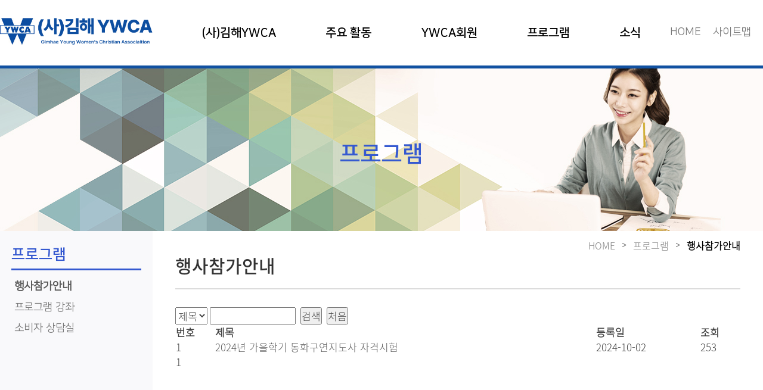

--- FILE ---
content_type: text/html
request_url: http://khywca.or.kr/kor/program/participation_guide.html
body_size: 22812
content:
<!DOCTYPE html>
<html lang="ko">
<head>
<meta http-equiv="content-type" content="text/html; charset=utf-8"/>
<meta http-equiv="X-UA-Compatible" content="IE=edge" />
<meta id="viewport" name="viewport" content="user-scalable=no, initial-scale=1.0, maximum-scale=1.0, minimun-scale-1.0, width=device-width, height=device-height"/>
<meta property="og:type" content="website">
<meta property="og:title" content="(사)김해YWCA - 행사참가안내">
<meta property="og:description" content="사단법인,탈핵,소비자상담,EM,청소년,환경보호,인권,여성,프리마켓,여성단체,정의,평화,운동,생명">
<meta property="og:image" content="http://khywca.or.kr/kor/images/main/mvisual_02.jpg">
<meta property="og:url" content="http://khywca.or.kr">
<meta name="classification" content="사단법인,탈핵,소비자상담,EM,청소년,환경보호,인권,여성,프리마켓,여성단체,정의,평화,운동,생명">
<meta http-equiv="imagetoolbar" content="no">

<!-- 부트스트랩 -->
<link rel="stylesheet" href="../css/bootstrap.min.css" />
<!-- 기본CSS -->
<link rel="stylesheet" type="text/css" href="../css/sub_style.css?v=0601"/>
<!-- Slick -->
<link rel="stylesheet" type="text/css" href="../css/slick-theme.css"/>
<link rel="stylesheet" type="text/css" href="../css/slick.css"/>
<!-- 폰트 -->
<link href="https://fonts.googleapis.com/css?family=Russo+One" rel="stylesheet">
<link href="../fontawesome-5.0.6/web-fonts-with-css/css/fontawesome-all.css" rel="stylesheet">
<!-- 애니메이션CSS -->
<link rel="stylesheet" type="text/css" href="../css/animate.min.css"/>

<!-- 기본 제이쿼리 -->
<script src="../js/jquery.min.js"></script>
<script src="../js/jquery-1.12.4.js"></script>
<script src="../js/jquery-ui-1.9.2.custom.min.js"></script>
<!-- Slick 제이쿼리 -->
<script type="text/javascript" src="../js/slick.js"></script>
<!-- 탑메뉴 제이쿼리 -->
<script type="text/javascript" src="../js/topmenu.js"></script>
<!-- 메인슬라이더효과 -->
<script type="text/javascript" src="../js/modernizr.custom.79639.js"></script>
<script type="text/javascript" src="../js/jquery.ba-cond.min.js"></script>
		<script type="text/javascript" src="../js/jquery.slitslider.js"></script>
<!-- 인증서효과 -->
<script type="text/javascript" src="../js/jquery.magnific-popup.js"></script>
<!-- 모바일 메뉴 제이쿼리 -->
<script type="text/javascript" src="../js/ft_mobile.js"></script>
<!-- 내려오는 위치메뉴 제이쿼리 -->
<script type="text/javascript" src="../js/ddsmoothmenu.js"></script>
<!-- 스크롤탑 제이쿼리 -->
<script type="text/javascript" src="../js/scrolltopcontrol.js"></script>
<!-- 애니메이션효과 -->
<script type="text/javascript" src="../js/wow.min.js"></script>
<script type="text/javascript" src="../js/anmation.js"></script>

<meta name="keywords" content="사단법인,탈핵,소비자상담,EM,청소년,환경보호,인권,여성,프리마켓,여성단체,정의,평화,운동,생명"/>
<meta name="description" content="사단법인,탈핵,소비자상담,EM,청소년,환경보호,인권,여성,프리마켓,여성단체,정의,평화,운동,생명"/>
<title>(사)김해YWCA - 행사참가안내</title>
<SCRIPT LANGUAGE="JavaScript">
<!--
	var lang = "kor";



//-->
</SCRIPT>
<style type="text/css">
	.bbs{margin:0 auto;}
	</style>

 <script language="javascript" src="http://khywca.or.kr/board_utf8/boardScript.js"></script>

<script type="text/javascript" src="http://khywca.or.kr/SmartEditor2/js/HuskyEZCreator.js" charset="utf-8"></script>

<script languge="javascript" src="http://khywca.or.kr/board_utf8/calendar.js"></script>


		<style type="text/css">
	.bbs{width:100%;clear:both; padding-top:0px;}
	</style>
	<link href="http://khywca.or.kr/board_utf8/bbs_resource.css?v=1.1" rel="stylesheet" type="text/css" />
	
</head>
<body>

<!-- 링크 건너뛰기 -->
<div id="skipnavi">
	<a href="#contents">본문 바로가기</a>
	<a href="#nav">주메뉴 바로가기</a>
</div><!-- //링크 건너뛰기 -->

<div id="wrap" >
	<div id="header" >
		<!-- 메인네비게이션 -->
		<div class="area_header">

		<!-- gnb_area -->
		<div class="gnb_area">
			<h1 class="logo"><a href="../main/main.html"><img src="../images/gnb/logo.png"  alt="로고"/></a></h1>

			<!-- gnb -->
			<ul class='gnb'>
			
			<li> <a href="http://khywca.or.kr/kor/about/ywca.html"  class="active_non"><span>(사)김해YWCA</span></a>
              <!-- 2Depth -->
              <ul class='gnb_sub gnb_sub1'>
							<li ><a href="http://khywca.or.kr/kor/about/ywca.html" >YWCA소개</a>
									</li>
							<li ><a href="http://khywca.or.kr/kor/about/greeting.html" >인사말</a>
									</li>
							<li ><a href="http://khywca.or.kr/kor/about/history.html" >(사)김해YWCA 역사</a>
									</li>
							<li ><a href="http://khywca.or.kr/kor/about/organization.html" >조직도</a>
									</li>
							<li ><a href="http://khywca.or.kr/kor/about/people.html" >함께하는 사람들</a>
									</li>
							<li ><a href="http://khywca.or.kr/kor/about/directions.html" >찾아오시는 길</a>
									</li>
			
              </ul>
            </li>
			
			<li> <a href="http://khywca.or.kr/kor/activities/focus_movement.html"  class="active_non"><span>주요 활동</span></a>
              <!-- 2Depth -->
              <ul class='gnb_sub gnb_sub2'>
							<li ><a href="http://khywca.or.kr/kor/activities/focus_movement.html" >중점 운동</a>
									</li>
							<li ><a href="http://khywca.or.kr/kor/activities/committee.html" >위원회 소개</a>
									</li>
							<li ><a href="http://khywca.or.kr/kor/activities/certificate.html" >상장, 상패</a>
									</li>
			
              </ul>
            </li>
			
			<li> <a href="http://khywca.or.kr/kor/ywca/ywca_member.html"  class="active_non"><span>YWCA회원</span></a>
              <!-- 2Depth -->
              <ul class='gnb_sub gnb_sub3'>
							<li ><a href="http://khywca.or.kr/kor/ywca/ywca_member.html" >YWCA회원소개</a>
									</li>
							<li ><a href="http://khywca.or.kr/kor/ywca/member_part.html" >회원의 역할 ∙ 특전</a>
									</li>
							<li ><a href="http://khywca.or.kr/kor/ywca/membership_registration.html" >회원가입 안내</a>
									</li>
			
              </ul>
            </li>
			
			<li> <a href="http://khywca.or.kr/kor/program/participation_guide.html"  class="active"><span>프로그램</span></a>
              <!-- 2Depth -->
              <ul class='gnb_sub gnb_sub4'>
							<li ><a href="http://khywca.or.kr/kor/program/participation_guide.html" >행사참가안내</a>
									</li>
							<li ><a href="http://khywca.or.kr/kor/program/program_course.html" >프로그램 강좌</a>
									</li>
							<li ><a href="http://khywca.or.kr/kor/program/customer_service.html" >소비자 상담실</a>
									</li>
			
              </ul>
            </li>
			
			<li> <a href="http://khywca.or.kr/kor/news/notice.html"  class="active_non"><span>소식</span></a>
              <!-- 2Depth -->
              <ul class='gnb_sub gnb_sub5'>
							<li ><a href="http://khywca.or.kr/kor/news/notice.html" >공지사항</a>
									</li>
							<li ><a href="http://khywca.or.kr/kor/news/gallery.html" >활동사진 갤러리</a>
									</li>
							<li ><a href="http://khywca.or.kr/kor/news/reference.html" >자료실</a>
									</li>
			
              </ul>
            </li>
			
			</ul>

			<!-- 모바일 및 탭 메뉴 -->
			<div id="" class="header">
				<div id="m_top_area" class="gnbM">
					<ul>
						<li class="btn_menu"><img src="../images/gnb/btn_gnb_menu.png"  class="menu" style="width:45px; "  alt=""/></li>
						<li class="btn_menu2"><img src="../images/gnb/btn_gnb_menu2.png"  class="menu" style="width:45px; "  alt=""/></li>
					</ul>
				</div>
				<div class="lnb">
					<div class="top">
						<div class="top_tit">Menu</div>
						<div class="btn"><img src="../images/gnb/btn_gnbclose.png"alt="close" / ></div>
					</div>
					<div class="menubar-inbox">
						<ul class="menubar-list-menu">

															<li>

								<a href="http://khywca.or.kr/kor/about/ywca.html" class="fir "><span>(사)김해YWCA</span></a>
								  <!-- 2Depth -->
								 <ul class="menubar-sub">
																	<li >
									<a href="http://khywca.or.kr/kor/about/ywca.html" class="fir2_non ">YWCA소개</a>
																		</li>
																	<li >
									<a href="http://khywca.or.kr/kor/about/greeting.html" class="fir2_non ">인사말</a>
																		</li>
																	<li >
									<a href="http://khywca.or.kr/kor/about/history.html" class="fir2_non ">(사)김해YWCA 역사</a>
																		</li>
																	<li >
									<a href="http://khywca.or.kr/kor/about/organization.html" class="fir2_non ">조직도</a>
																		</li>
																	<li >
									<a href="http://khywca.or.kr/kor/about/people.html" class="fir2_non ">함께하는 사람들</a>
																		</li>
																	<li >
									<a href="http://khywca.or.kr/kor/about/directions.html" class="fir2_non ">찾아오시는 길</a>
																		</li>
								
								  </ul>
								</li>
																<li>

								<a href="http://khywca.or.kr/kor/activities/focus_movement.html" class="fir "><span>주요 활동</span></a>
								  <!-- 2Depth -->
								 <ul class="menubar-sub">
																	<li >
									<a href="http://khywca.or.kr/kor/activities/focus_movement.html" class="fir2_non ">중점 운동</a>
																		</li>
																	<li >
									<a href="http://khywca.or.kr/kor/activities/committee.html" class="fir2_non ">위원회 소개</a>
																		</li>
																	<li >
									<a href="http://khywca.or.kr/kor/activities/certificate.html" class="fir2_non ">상장, 상패</a>
																		</li>
								
								  </ul>
								</li>
																<li>

								<a href="http://khywca.or.kr/kor/ywca/ywca_member.html" class="fir "><span>YWCA회원</span></a>
								  <!-- 2Depth -->
								 <ul class="menubar-sub">
																	<li >
									<a href="http://khywca.or.kr/kor/ywca/ywca_member.html" class="fir2_non ">YWCA회원소개</a>
																		</li>
																	<li >
									<a href="http://khywca.or.kr/kor/ywca/member_part.html" class="fir2_non ">회원의 역할 ∙ 특전</a>
																		</li>
																	<li >
									<a href="http://khywca.or.kr/kor/ywca/membership_registration.html" class="fir2_non ">회원가입 안내</a>
																		</li>
								
								  </ul>
								</li>
																<li>

								<a href="http://khywca.or.kr/kor/program/participation_guide.html" class="fir active"><span>프로그램</span></a>
								  <!-- 2Depth -->
								 <ul class="menubar-sub">
																	<li >
									<a href="http://khywca.or.kr/kor/program/participation_guide.html" class="fir2_non ">행사참가안내</a>
																		</li>
																	<li >
									<a href="http://khywca.or.kr/kor/program/program_course.html" class="fir2_non ">프로그램 강좌</a>
																		</li>
																	<li >
									<a href="http://khywca.or.kr/kor/program/customer_service.html" class="fir2_non ">소비자 상담실</a>
																		</li>
								
								  </ul>
								</li>
																<li>

								<a href="http://khywca.or.kr/kor/news/notice.html" class="fir "><span>소식</span></a>
								  <!-- 2Depth -->
								 <ul class="menubar-sub">
																	<li >
									<a href="http://khywca.or.kr/kor/news/notice.html" class="fir2_non ">공지사항</a>
																		</li>
																	<li >
									<a href="http://khywca.or.kr/kor/news/gallery.html" class="fir2_non ">활동사진 갤러리</a>
																		</li>
																	<li >
									<a href="http://khywca.or.kr/kor/news/reference.html" class="fir2_non ">자료실</a>
																		</li>
								
								  </ul>
								</li>
								

						</ul>
					</div>



					<div class="sidebar-bg"></div>
					<script type="text/javascript">
						$(window).load(function () {

						$('.menubar-sub').hide();

						$('.menubar-list-menu li .active').next().show();
						/*$('.menubar-list-menu li .fir:first').addClass('active').next().slideUp(300);*/
							$('.menubar-list-menu li .fir').click(function () {
								if ($(this).next().is(':hidden')) {
								$('.menubar-list-menu li ul li .fir2').removeClass('active').next().slideUp(300);
								$('.menubar-list-menu li ul li .fir2_not').removeClass('active').next().slideUp(300);

								$('.menubar-list-menu li .fir').removeClass('active').next().slideUp(300);
								$(this).toggleClass('active').next().slideDown(300);
								}else{
									$(this).toggleClass('active').next().slideUp(300);
								}
								return false;
							});

						$('.menubar-sub2').hide();
						$('.menubar-sub li .active').next().show();
						/*$('.menubar-list-menu li .fir:first').addClass('active').next().slideUp(300);*/
							$('.menubar-list-menu li ul li .fir2').click(function () {
								if ($(this).next().is(':hidden')) {
								$('.menubar-list-menu li ul li .fir2').removeClass('active').next().slideUp(300);
								$('.menubar-list-menu li ul li .fir2_not').removeClass('active').next().slideUp(300);
								$(this).toggleClass('active').next().slideDown(300);
								}else{
									$(this).toggleClass('active').next().slideUp(300);
								}
								return false;
							});
						});
					</script>

				</div>
			</div>

				<div class="top_area_link">
					<a href="../main/main.html" class="topn_link01">HOME</a>
					<a href="../sitemap/sitemap.html" class="topn_link01">사이트맵</a>
				</div>


		</div><!--// gnb_area -->

</div>
	</div>

	<!-- 비주얼 -->
	<div id="visual" class="visual_program">
		<div class="vBox">
			<div class="sTxt">
				<h3 class='sm_tit'>프로그램</h3>			</div>
		</div>
	</div>

	<!-- 컨텐츠 -->
	<div id="container" >
		<!-- 세부컨텐츠 -->
		<div id="contents">
			<!-- cont_detail -->
			<div class="cont_detail">
				<!-- leftM -->
				<div id="leftM">
					<h3>프로그램</h3>
					<div id="lnb_wrap">
	<!-- <div class="lnb_top">
		<p class="tit_lnb">
			<img src="../images/sub01/lnb_tit.gif"  alt="회사소개"/>
		</p>
	</div> -->

	<div class="lnb_content">
		<ul class="lnb_list">

							<li class="left_item_no">
				<a href="http://khywca.or.kr/kor/program/participation_guide.html" class="f_menu_on ">행사참가안내</a>
								</li>
							<li class="left_item_no">
				<a href="http://khywca.or.kr/kor/program/program_course.html" class="f_menu_off ">프로그램 강좌</a>
								</li>
							<li class="left_item_no">
				<a href="http://khywca.or.kr/kor/program/customer_service.html" class="f_menu_off ">소비자 상담실</a>
								</li>
			

		</ul>
	</div>
</div>




<!-- 아코디언메뉴 자바스크립트 -->
<script type="text/javascript">
	$(function() {

	    var menu_ul = $('.lnb_list > li > ul');
		var menu_ul2  = $('.lnb_list > li > a.active');
		var menu_a  = $('.left_item > a'); //menu_a  = $('.lnb_list > li > a');

	    menu_ul.hide();
		menu_ul2.next().show();

	    menu_a.click(function(e) {
	        e.preventDefault();
	        if(!$(this).hasClass('active')) {
	            menu_a.removeClass('active');
	            menu_ul.filter(':visible').slideUp('normal');
	            $(this).addClass('active').next().stop(true,true).slideDown('normal');
	        } else {
	            $(this).removeClass('active');
	            $(this).next().stop(true,true).slideUp('normal');
	        }
	    });

	});
</script>

<style type="text/css">
	.lnb_list li.active ul{display:block;}
</style>				</div>
				<!-- //leftM -->
				<!-- contd -->
				<div class="contd">
					<!-- 경로 -->
					<div id="path">
		<div class="pBox">
			<ul class="plink">
				<li>HOME</li>								<li>프로그램</li>
								<li class="last">행사참가안내</li>							</ul>
						</div>
					</div>
					<!-- //경로 -->
					<!-- sub_tit -->
					<div class="sub_tit">
						<h3>
							행사참가안내						</h3>
					</div>
					<!-- //sub_tit -->
					<!-- contd_content -->
					<div class="contd_content">
						<!-- 내용 -->
						<div class="bbs list" style="">

<div class="bbs">
<div id="bbs_search" >


 <form name="bbs_search_form" method="get" action="" onsubmit="return bbsSearchSendit();">
            <input type="hidden" name='code' value='participation_guide' />
            <input type="hidden" name='subcode' value='' />
			<input type="hidden" name="p" value="" />

              <select name="search" class="select_box01" title="검색선택">
                    <option value="title" >제목</option>
                    <option value="content" >내용</option>
                  </select>
				  <input type="text" name="searchstring" value="" maxlength="20" style="width:144px;" title="검색할 내용"  class="input_box01" />
				   &nbsp;<button type="submit" title="검색" class="button1"><span>검색</span></button>&nbsp;
				  <button type="button" title="처음" onclick="location.href='?p=';"  class="button1"><span>처음</span></button>
            </form><!-- End of 폼(bbs_search_form) -->
</div>
<table summary="행사참가안내 게시판입니다." class="bbs">
<caption>행사참가안내 목록 게시판</caption>
<form name=bbs_form method=post action="http://khywca.or.kr/board_utf8/bbs_del.php" >
<input type="hidden" name=Act value=selectDel />
<input type="hidden" name="doc_url" value="/kor/program/participation_guide.html" />
<input type="hidden" name="code" value="participation_guide" />
<input type="hidden" name="subcode" value="" />
<input type="hidden" name="sd" value="../../bbsDown/participation_guide" />
<input type="hidden" name="bbs_lang" value="kor" />


<thead>
	<tr>
		<th scope="col" class="no"><p>번호</p></th>
			<th scope="col" class="tit"><p>제목</p></th>
	<th scope="col" class="date"><p>등록일</p></th>
	<th scope="col" class="hit">조회</th>
	</tr>
</thead>

<tfoot>
	<tr>
		<td colspan="5">

		 <span class='page_sel'>1</span>
		</td>
	</tr>
	<tr>
		<td colspan="5" class="footer_bt">
		 				</td>
	</tr>


</tfoot>
<tbody>


<tr><td class="no" >1</td>
<td class="tit"> <a href='?code=participation_guide&p=&subcode=&page=1&bbsData=bm89NTg0||&mode=view'  class=boardLink>2024년 가을학기 동화구연지도사 자격시험</a>        	</td>
<td class="date">2024-10-02</td>
<td class="hit">253</td>
</tr>


</tbody>
</form>
</table>
</div>
</div>						<!-- //내용 -->
					</div>
					<!-- //contd_content -->
				</div>
				<!-- //contd -->
			</div>
			<!-- //cont_detail -->
		</div>
		<!-- 세부컨텐츠 끝 -->
	</div>
	<!-- 컨텐츠 끝 -->
</div>
<!-- Wrap 끝 -->

<!-- 카피라이터 -->
<div id="footerW">
  <div id="quick_top"></div>
<footer id="footer">

	<div class="foot_address">
		<div class="foot_util">
			<div class="copy_add">

				<div class="copyadd_logo">
					<img src="../images/common/copy_logo.png?v=0601" alt="">
				</div>

				<div class="copyadd_address">
					<div class="copyright">
						50901 경상남도 김해시 해반천로168번길 10-16 3층(삼계동)
						<span class="representative">대표자 : 김진환</span><br>
						<span class="number">TEL 055)332-6000~1 / FAX 055)337-7373 / E-mail : <a href="mailto:kimhywca@daum.net">kimhywca@daum.net</a></span><br>
						Copyright ⓒ <strong>GIMHAE YWCA.</strong> ALL rights reserved.
					</div>
				</div>

                <div class="copyl02">
					<a href="https://band.us/@kimhywca" target="_blank"><img src="../images/common/sns01.png" alt=""></a>
                    <a href="https://www.instagram.com/kimhywca" target="_blank"><img src="../images/common/sns03.png" alt=""></a>
					<a href="https://www.facebook.com/kimhywca" target="_blank"><img src="../images/common/sns02.png" alt=""></a>
				</div>

                <div class="copyadd_link">
                    <a href="http://www.nts.go.kr" target="_blank"><img src="../images/common/tax.png" alt=""></a>
                </div>

			</div>

		</div>
	</div>

</footer>


<script language="javascript">
/* Madia */
jQuery(function($) {
    // Made
    var lastWidth = 0;
    var resize = function() {
        var currentWidth = $(this).width();
        if (lastWidth == 0) {
            //initial
            var status = currentWidth < 958 ? 'mobile' : (currentWidth >= 958 ? 'pc' : '');
        } else {
            var status = currentWidth < lastWidth ? 'mobile' : (currentWidth > lastWidth ? 'pc' : '');
        }

        if (status == 'mobile' && currentWidth < 958 && (lastWidth > 958 || lastWidth == 0)) {
            // Mobile

            /* Gnb */
            $(".util_wrap > ul > li > a").click(function() {
                $(this).parent().toggleClass("on");
            });

            /* footer */
            $(".foot_util > ul > li > span").click(function() {

                $(this).parent().toggleClass("on");

            });


        } else if (status == 'pc' && currentWidth >= 958 && (lastWidth < 958 || lastWidth == 0)) {
            // PC

            /* Gnb */
            $(".util_wrap > ul > li > a").unbind("click");

            /* footer */
            $(".foot_util > ul > li > span").unbind("click");

        }
        lastWidth = currentWidth;
    }

    $(window).resize(function() {
        resize();
    }).triggerHandler('resize');
});


/*
 *풋터 location_wrap 셋팅
 *@param String		("a,b,c,d")
 */
function locationWrapSet(str) {

    var htmlStr = '<li class="home"><img src="/images/common/home.png" alt="home" /></li>';

    for (i = 0; i < str.split(",").length; i++) {

        if (i == str.split(",").length - 1) {
            htmlStr += '<li class="current_path">' + str.split(",")[i] + '</li>';
        } else {
            htmlStr += '<li>' + str.split(",")[i] + '</li>';
        }

    }

    $(".location_wrap > ul").html(htmlStr);

}
</script>
<script type="text/javascript" src="//wcs.naver.net/wcslog.js"></script>
<script type="text/javascript">
if(!wcs_add) var wcs_add = {};
wcs_add["wa"] = "87961fa0539d00";
wcs_do();
</script></div>
</body>
</html>

--- FILE ---
content_type: text/css
request_url: http://khywca.or.kr/kor/css/sub_style.css?v=0601
body_size: 277
content:
@import url("default.css?v=0601"); 
@import url("top_layout.css?v=0601"); /* 네비게이션 설정 */
@import url("common.css"); /* 공통 세부 설정 */
@import url("content.css?v=0601"); /* 세부컨텐츠 설정 */
@import url("main.css?v=0601");  /* 메인 설정 */

--- FILE ---
content_type: text/css
request_url: http://khywca.or.kr/kor/css/slick-theme.css
body_size: 4895
content:
@charset 'UTF-8';
/* Slider */
/*.slick-loading .slick-list
{
    background: #fff url('./ajax-loader.gif') center center no-repeat;
}*/

/* Icons */
@font-face {
	font-family: 'slick';
	font-weight: normal;
	font-style: normal;
	src: url('../css/font/slick.eot');
	src: url('../css/font/slick.eot?#iefix') format('embedded-opentype'), url('../css/font/slick.woff') format('woff'), url('../css/font/slick.ttf') format('truetype'), url('../css/font/slick.svg#slick') format('svg');
	}
/* Arrows */
.slick-prev,
.slick-next {
	font-size: 0;
	line-height: 0;
	position: absolute;
	top: 50%;
	display: block;
	width: 27px;
	height: 39px;
	padding: 0;
	-webkit-transform: translate(0, -50%);
	-ms-transform: translate(0, -50%);
	transform: translate(0, -50%);
	cursor: pointer;
	color: transparent;
	border: none;
	outline: none;
	background: transparent;
	}
.slick-prev{
	left: -23px;
	background:url('../images/common/slider_previous.png');
	}
[dir='rtl'] .slick-prev {
	right: -23px;
	left: auto;
	}
.slick-prev:before{
	content: '←';
	}
	[dir='rtl'] .slick-prev:before {
	content: '→';
	}
.slick-next {
	right: -23px;
	background:url('../images/common/slider_next.png');
	}
[dir='rtl'] .slick-next {
	right: auto;
	left: -23px;
	}
.slick-next:before {
	content: '→';
	}
[dir='rtl'] .slick-next:before {
	content: '←';
	}
/*
-원본 CSS-
slick-prev,
.slick-next {
	font-size: 0;
	line-height: 0;
	position: absolute;
	top: 50%;
	display: block;
	width: 20px;
	height: 20px;
	padding: 0;
	-webkit-transform: translate(0, -50%);
	-ms-transform: translate(0, -50%);
	transform: translate(0, -50%);
	cursor: pointer;
	color: transparent;
	border: none;
	outline: none;
	background: transparent;
	}
.slick-prev:hover,
.slick-prev:focus,
.slick-next:hover,
.slick-next:focus {
	color: transparent;
	outline: none;
	background: transparent;
	}
.slick-prev:hover:before,
.slick-prev:focus:before,
.slick-next:hover:before,
.slick-next:focus:before {
	opacity: 1;
	}
.slick-prev.slick-disabled:before,
.slick-next.slick-disabled:before {
	opacity: .25;
	}
.slick-prev:before,
.slick-next:before {
	font-family: 'slick';
	font-size: 20px;
	line-height: 1;
	opacity: .75;
	color: white;
	webkit-font-smoothing: antialiased;
	-moz-osx-font-smoothing: grayscale;
	}

.slick-prev{
	left: -25px;
	}
[dir='rtl'] .slick-prev {
	right: -25px;
	left: auto;
	}
.slick-prev:before{
	content: '←';
	}
	[dir='rtl'] .slick-prev:before {
	content: '→';
	}
.slick-next {
	right: -25px;
	}
[dir='rtl'] .slick-next {
	right: auto;
	left: -25px;
	}
.slick-next:before {
	content: '→';
	}
[dir='rtl'] .slick-next:before {
	content: '←';
	}
*/

/* Dots */
.slick-dotted.slick-slider {
	margin-bottom: 30px;
	}
.slick-dots {
	position: absolute;
	bottom: -38px;
	display: block;
	width: 100%;
	padding: 0;
	margin: 0;
	list-style: none;
	text-align: center;
	}
.slick-dots li {
	position: relative;
	display: inline-block;
	width: 20px;
	height: 20px;
	/*margin: 0 5px;*/
	margin: 0;
	padding: 0;
	cursor: pointer;
	}
.slick-dots li button {
	font-size: 0;
	line-height: 0;
	display: block;
	width: 20px;
	height: 20px;
	padding: 5px;
	cursor: pointer;
	color: transparent;
	border: 0;
	outline: none;
	background: transparent;
	}
.slick-dots li button:hover,
.slick-dots li button:focus {
	outline: none;
	}
.slick-dots li button:hover:before,
.slick-dots li button:focus:before {
	opacity: 1;
	}
.slick-dots li button:before {
	font-family: 'slick';
	font-size: 10px;
	line-height: 20px;
	position: absolute;
	top: 0;
	left: 0;
	width: 20px;
	height: 20px;
	content: '•';
	text-align: center;
	opacity: .25;
	color: #b4c8ea;
	-webkit-font-smoothing: antialiased;
	-moz-osx-font-smoothing: grayscale;
	}
.slick-dots li.slick-active button:before {
	opacity: .75;
	color: #b4c8ea;
	}

/*
-원본 CSS-
.slick-dotted.slick-slider {
	margin-bottom: 30px;
	}
.slick-dots {
	position: absolute;
	bottom: -25px;
	display: block;
	width: 100%;
	padding: 0;
	margin: 0;
	list-style: none;
	text-align: center;
	}
.slick-dots li {
	position: relative;
	display: inline-block;
	width: 20px;
	height: 20px;
	margin: 0 5px;
	padding: 0;
	cursor: pointer;
	}
.slick-dots li button {
	font-size: 0;
	line-height: 0;
	display: block;
	width: 20px;
	height: 20px;
	padding: 5px;
	cursor: pointer;
	color: transparent;
	border: 0;
	outline: none;
	background: transparent;
	}
.slick-dots li button:hover,
.slick-dots li button:focus {
	outline: none;
	}
.slick-dots li button:hover:before,
.slick-dots li button:focus:before {
	opacity: 1;
	}
.slick-dots li button:before {
	font-family: 'slick';
	font-size: 6px;
	line-height: 20px;
	position: absolute;
	top: 0;
	left: 0;
	width: 20px;
	height: 20px;
	content: '•';
	text-align: center;
	opacity: .25;
	color: black;
	-webkit-font-smoothing: antialiased;
	-moz-osx-font-smoothing: grayscale;
	}
.slick-dots li.slick-active button:before {
	opacity: .75;
	color: black;
	}
*/

--- FILE ---
content_type: text/css
request_url: http://khywca.or.kr/kor/css/default.css?v=0601
body_size: 17769
content:
/*body 공통 속성*/
html, body, div, span, object, iframe, h1, h2, h3, h4, h5, h6, p, img, strong, dl, dt, dd, ol, ul, li, 
fieldset, form, label, legend, table, caption, tbody, tfoot, thead, tr, th, td, address, a, select, input, textarea,
header, footer, section, article, aside, nav, hgroup, details, menu, figure, figcaption, button{margin:0;padding:0;}
@font-face {
	font-family: 'Lnoto';
	src:
	url('font/NotoSansKR-Light-Hestia.woff') format('woff'),
	url('font/NotoSansKR-Light-Hestia.otf') format('opentype');
}
@font-face {
	font-family: 'Rnoto';
	src:
	url('font/NotoSansKR-Regular-Hestia.woff') format('woff'),
	url('font/NotoSansKR-Regular-Hestia.otf') format('opentype');
}
@font-face {
	font-family: 'Mnoto';
	src:
	url('font/NotoSansKR-Medium-Hestia.woff') format('woff'),
	url('font/NotoSansKR-Medium-Hestia.otf') format('opentype');
}

@font-face {
	font-family:'ng_b';
	src:
	url('font/NanumSquareB.eot'),
	url('font/NanumSquareB.woff') format('woff');
}

@font-face {
	font-family:'ng_eb';
	src:
	url('font/NanumSquareEB.eot'),
	url('font/NanumSquareEB.woff') format('woff');
}

@font-face {
	font-family:'ng_r';
	src:
	url('font/NanumSquareR.eot'),
	url('font/NanumSquareR.woff') format('woff');
}


@font-face{
	font-family:'r_titillium';
	src:
	url('font/titillium-web.regular.woff') format('woff'),
	url('font/titillium-web.regular.ttf') format('truetype');
}
@font-face{
	font-family:'sb_titillium';
	src:
	url('font/titillium-web.semibold.woff') format('woff'),
	url('font/titillium-web.semibold.ttf') format('truetype');
}
@font-face{
	font-family:'b_titillium';
	src:
	url('font/titillium-web.bold.woff') format('woff'),
	url('font/titillium-web.bold.ttf') format('truetype');
}
@font-face{
font-family:exo;
src:url('font/Exo-Regular.eot');
src:local(※), url('font/Exo-Regular.woff') format('woff')
}
@font-face{
font-family:exob;
src:url('font/Exo2.0-SemiBold.eot');
src:local(※), url('font/Exo2.0-SemiBold.woff') format('woff')
}
@font-face{
font-family:exom;
src:url('font/Exo2.0-Medium.eot');
src:local(※), url('font/Exo2.0-Medium.woff') format('woff')
}
@font-face{
font-family:'ESC';
src:url('font/EncodeSansNormal-600-SemiBold.eot');
src:local(※), url('font/EncodeSansNormal-600-SemiBold.woff') format('woff')
}
@font-face{
font-family: 'Russo One', sans-serif;;
}

/* ibm-plex-sans-kr-regular - korean_latin */
@font-face {
	font-display: swap;
	/* Check https://developer.mozilla.org/en-US/docs/Web/CSS/@font-face/font-display for other options. */
	font-family: 'IBM Plex Sans KR';
	font-style: normal;
	font-weight: 400;
	src: url('font/ibm/ibm-plex-sans-kr-v10-korean_latin-regular.eot');
	/* IE9 Compat Modes */
	src: url('font/ibm/ibm-plex-sans-kr-v10-korean_latin-regular.eot?#iefix') format('embedded-opentype'),
		/* IE6-IE8 */
		url('font/ibm/ibm-plex-sans-kr-v10-korean_latin-regular.woff2') format('woff2'),
		/* Super Modern Browsers */
		url('font/ibm/ibm-plex-sans-kr-v10-korean_latin-regular.woff') format('woff'),
		/* Modern Browsers */
		url('font/ibm/ibm-plex-sans-kr-v10-korean_latin-regular.ttf') format('truetype'),
		/* Safari, Android, iOS */
		url('font/ibm/ibm-plex-sans-kr-v10-korean_latin-regular.svg#IBMPlexSansKR') format('svg');
	/* Legacy iOS */
}

/* ibm-plex-sans-kr-500 - korean_latin */
@font-face {
	font-display: swap;
	/* Check https://developer.mozilla.org/en-US/docs/Web/CSS/@font-face/font-display for other options. */
	font-family: 'IBM Plex Sans KR';
	font-style: normal;
	font-weight: 500;
	src: url('font/ibm/ibm-plex-sans-kr-v10-korean_latin-500.eot');
	/* IE9 Compat Modes */
	src: url('font/ibm/ibm-plex-sans-kr-v10-korean_latin-500.eot?#iefix') format('embedded-opentype'),
		/* IE6-IE8 */
		url('font/ibm/ibm-plex-sans-kr-v10-korean_latin-500.woff2') format('woff2'),
		/* Super Modern Browsers */
		url('font/ibm/ibm-plex-sans-kr-v10-korean_latin-500.woff') format('woff'),
		/* Modern Browsers */
		url('font/ibm/ibm-plex-sans-kr-v10-korean_latin-500.ttf') format('truetype'),
		/* Safari, Android, iOS */
		url('font/ibm/ibm-plex-sans-kr-v10-korean_latin-500.svg#IBMPlexSansKR') format('svg');
	/* Legacy iOS */
}

/* ibm-plex-sans-kr-600 - korean_latin */
@font-face {
	font-display: swap;
	/* Check https://developer.mozilla.org/en-US/docs/Web/CSS/@font-face/font-display for other options. */
	font-family: 'IBM Plex Sans KR';
	font-style: normal;
	font-weight: 600;
	src: url('font/ibm/ibm-plex-sans-kr-v10-korean_latin-600.eot');
	/* IE9 Compat Modes */
	src: url('font/ibm/ibm-plex-sans-kr-v10-korean_latin-600.eot?#iefix') format('embedded-opentype'),
		/* IE6-IE8 */
		url('font/ibm/ibm-plex-sans-kr-v10-korean_latin-600.woff2') format('woff2'),
		/* Super Modern Browsers */
		url('font/ibm/ibm-plex-sans-kr-v10-korean_latin-600.woff') format('woff'),
		/* Modern Browsers */
		url('font/ibm/ibm-plex-sans-kr-v10-korean_latin-600.ttf') format('truetype'),
		/* Safari, Android, iOS */
		url('font/ibm/ibm-plex-sans-kr-v10-korean_latin-600.svg#IBMPlexSansKR') format('svg');
	/* Legacy iOS */
}

/* ibm-plex-sans-kr-700 - korean_latin */
@font-face {
	font-display: swap;
	/* Check https://developer.mozilla.org/en-US/docs/Web/CSS/@font-face/font-display for other options. */
	font-family: 'IBM Plex Sans KR';
	font-style: normal;
	font-weight: 700;
	src: url('font/ibm/ibm-plex-sans-kr-v10-korean_latin-700.eot');
	/* IE9 Compat Modes */
	src: url('font/ibm/ibm-plex-sans-kr-v10-korean_latin-700.eot?#iefix') format('embedded-opentype'),
		/* IE6-IE8 */
		url('font/ibm/ibm-plex-sans-kr-v10-korean_latin-700.woff2') format('woff2'),
		/* Super Modern Browsers */
		url('font/ibm/ibm-plex-sans-kr-v10-korean_latin-700.woff') format('woff'),
		/* Modern Browsers */
		url('font/ibm/ibm-plex-sans-kr-v10-korean_latin-700.ttf') format('truetype'),
		/* Safari, Android, iOS */
		url('font/ibm/ibm-plex-sans-kr-v10-korean_latin-700.svg#IBMPlexSansKR') format('svg');
	/* Legacy iOS */
}


li,ul,ol,dl {list-style:none}
img{border:0; vertical-align:top;}
fieldset{border:0; }
ul{list-style:none; padding:0; margin:0;}
i, em, address {font-style: normal;}


html, body {height: 100%;}
body {
	font-size:17px;
	line-height:150%;
	height:100%;
	font-family:'Lnoto','IBM Plex Sans KR', '돋움', 'Dotum', '굴림', 'Gulim', 'Lucida Grande', 'r_titillium', 'ESC', 'Tahoma', 'Verdana', 'AppleGothic', 'UnDotum', 'sans-serif';
	color: #3e3e3e;
	-webkit-text-size-adjust:none;
	}

input.type-image {border:0 none; padding:0; margin:0;}
a {
	text-decoration:none;
	color: inherit;
	box-sizing: border-box;
	outline:none;
	select-dummy: expression(this.hideFocus=true);
	}
a:link {
	text-decoration:none;
	color: #575757;
	outline:none;
	select-dummy: expression(this.hideFocus=true);
	}
a:visited {text-decoration:none; color: #575757;}
a:hover {color:#575757; text-decoration:none;}
a:active {text-decoration:none;}

legend, caption {
	width: 0;
	height: 0;
	font-size: 0;
	overflow: hidden;
	visibility: hidden;
	}

table {
	border-collapse: collapse;
	border-spacing: 0px;
	}

/*** UI Object ***/

body {
	background-color: #fff; 
}

video,audio,object,embed{
	border:0px;
	vertical-align:middle;
	max-width:100%;
	height:auto !important;
	}

iframe { frameborder:0;max-width: 100%; /*height:100%; */border:none;}

/*** 스킵네비게이션 ***/
#skipnavi {}
#skipnavi a {display:block;position:absolute;top:-1000px;left:0;width:100%;height:1px;color:#222;overflow:hidden;z-index:99999999;}
#skipnavi a:focus, #skipnavi a:hover, #skipnavi a:active {top:0px;left:0;background-color:#e9e9e9;padding:7px 0 5px;height:auto;color:#000; font-size:12pt; text-align:center;text-decoration:none;}

/*** 레이아웃 큰박스 ***/
#wrap {
	position:relative;
	width:100%;
	padding:0px;
	height: auto !important;
	margin: 0 auto 0px;
	background-position:center top;
	overflow-x: hidden;
	}
#header {
	position:relative;
	width:100%;
	min-width:320px;
	height:115px;
	padding: 0 0 0 0;
	/*border-bottom:1px solid #d9d9d9;*/
	}

/* 모바일 및 탭 */
@media all and (max-width:1023px) {
	#header {
		height: 100px;
		}
}

/*** 비주얼 ***/
#visual{
	width:100%;
	min-width:320px;
	height:273px;
	}
.visual_about {
	background:url('../images/about/bg_visual.jpg') #fdfaf8;
	background-position:center top;
	background-repeat:no-repeat;
	}
.visual_activities {
	background:url('../images/activities/bg_visual.jpg') #fdfaf8;
	background-position:center top;
	background-repeat:no-repeat;
	}
.visual_ywca {
	background:url('../images/ywca/bg_visual.jpg') #fdfaf8;
	background-position:center top;
	background-repeat:no-repeat;
	}
.visual_program {
	background:url('../images/program/bg_visual.jpg') #fdfaf8;
	background-position:center top;
	background-repeat:no-repeat;
	}
.visual_news {
	background:url('../images/news/bg_visual.jpg') #fdfaf8;
	background-position:center top;
	background-repeat:no-repeat;
	}
.vBox{
	margin:0 auto;
	max-width:1400px;
	min-width:320px;
	}
.vBox .sTxt{
	position:relative;
	padding-top:120px;
	font-family:'Mnoto';
	font-weight:normal;
	text-align:center;
	color:#fff;
	}
/*.vBox .sTxt{
	position:absolute;
	margin:0 77px 0 -50px;
	opacity:0;
	padding-top:65px;
	font-family:'Russo One','Rnoto';
	font-weight:normal;
	text-align:left;
	color:#fff;
	}
.vBox .sTxt.on {
	margin:0;
	opacity:1;
	-webkit-transition:all 0.7s ease;
	-moz-transition:all 0.7s ease;
	-ms-transition:all 0.7s ease;
	-o-transition:all 0.7s ease;
	transition:all 2s ease;
	transition-property:margin, opacity;
	} */
.sm_tit{
	color:#3559d0;
	font-family:'ng_b';
	line-height:130%;
	font-size:38px;
	}

/* 모바일 및 탭 */
@media all and (max-width:1023px) {
	#visual{
		height:200px;
		}
	.visual_about {
		background-size:cover;
		}
	.visual_activities {
		background-size:cover;
		}
	.visual_ywca {
		background-size:cover;
		}
	.visual_program {
		background-size:cover;
		}
	.visual_news {
		background-size:cover;
		}
	#visual .vBox .sTxt{
		padding-top:85px;
		}
	.sm_tit {
		font-size: 30px;
		}
}
@media all and (max-width:800px) {
	#visual{
		display:none;
		}

}

/*** 경로 ***/
#path{
	width:100%;
	height:38px;
	/*font-family:'ng_r';*/
	font-weight:normal;
	font-size:16px;
	margin-top:5px;
	}
#path .pBox{
	margin:0 auto;
	max-width:1200px;
	min-width:320px;
	}
#path .plink {float:right;}
#path .plink li{
	float:left;
	padding-left:30px;
	height:38px;
	line-height:38px;
	background:url('../images/common/path_arrow.png') 12px 15px no-repeat;
	color:#7e7e7e;
	}
#path .plink li:first-child {
	background:none;
	}
#path .plink .last{
	color:#000;
	font-weight:bold;
	}

/* 모바일 및 탭 */
@media all and (max-width:640px) {
	#path{
		display:none;
		}
}

/*** 컨텐츠 ***/
#container{
	min-width: 320px;
	width:100%;
	height: 100%;
	background-repeat:no-repeat;
	background-position:center top;
	}

/*세부컨텐츠*/
#contents{
	margin: 0px auto;
	width:100%;
	min-width: 320px;
	}
.cont_detail{
	position:relative;
	margin:0 auto;
	width:100%;
	max-width: 1400px;
	background:#f9f9fb;
	}
.cont_detail:after{content:'';display:block;clear:both;height:0;visibility:hidden;}
.contd {
	float:right;
	width:80%;
	max-width:1150px;
	padding-left:3%;
	padding-bottom:50px;
	background:#fff;
	padding-right: 3%;
	}
.contd_content {
	width:100%;
	margin-top:30px;
	min-height:300px;
	}

/* 모바일 및 탭 */
@media all and (max-width:1023px) {
	.cont_detail{
		background:#fff;
		}
	.contd {
		float:none;
		width:100%;
		max-width:1200px;
		padding-left:0;
		padding-bottom:50px;
		background:#fff;
		padding-right: 0;
		}
	#contents{
		width: 96%;
		min-width: 96%;
		}
}
@media all and (max-width:640px) {
	#contents{
		margin-top:20px;
		}
}


/*** 타이틀 ***/
.sub_tit{
	margin:0 auto;
	width:100%;
	max-width:1400px;
	line-height:1.1;
	}
.sub_tit h3 {
	margin:77px 0 -10px 0;
	opacity:0;
	display: inline-block;
	font-size: 30px;
	color: #333333;
	font-family:'sb_titillium', 'Mnoto';
	font-weight: 300;
	padding: 0 10px 15px 0;
	position: relative;
	}
.sub_tit.on h3 {
	margin:0;
	opacity:1;
	-webkit-transition:all 0.7s ease;
	-moz-transition:all 0.7s ease;
	-ms-transition:all 0.7s ease;
	-o-transition:all 0.7s ease;
	transition:all 0.8s ease;
	transition-property:margin, opacity;
	}
.sub_tit:after {
	display: block;
	content: "";
	margin:0 auto;
	max-width:1400px;
	height:2px;
	top: 1px;
	margin-top:5px;
	background:#dcdcdc;
	}
/* 모바일 및 탭 */
@media all and (max-width:1023px) {
	#sub_tit {
		margin-bottom: 20px;
		}
	#sub_tit h3 {
		font-size: 26px;
		}
}


/*** 카피라이터 ***/
#footerW{
	clear:both;
	width:100%;
	padding:0;
	line-height:160%;
	color:#fff;
	}
.foot_address {
	width:100%;
	background:#555;
	}
.foot_util {
	max-width:1400px;
	margin:0 auto;
	padding:30px 0;
	}
.copy_add:after{content:'';display:block;clear:both;height:0;visibility:hidden;}
.copyadd_logo {
	float:left;
	width:23%;
	text-align:left;
	}
.copyadd_address {
	float:left;
	width:62%;
	}
.copyadd_link {
	float:right;
	width:15%;
	text-align: right;
	}
.copyadd_logo img {
	width:100%;
	max-width:272px;
	}
.copyright {
	color:#fff;
	font-size:13pt;
	}
.representative {
	position:relative;
	padding-left:20px;
	}
.representative:before {
	content: "";
	display: block;
	position: absolute;
	top: 4px;
	left: 0;
	width: 2px;
	height: 20px;
	margin-left: 6px;
	background: #b1b1b1;
	}
.number, .number a {
	color: #fff !important;
	text-decoration: none;
	}
.copyadd_link a {
	display: block;
}

.copyadd_link a img {
	width:100%;
	max-width: 225px;
}

.copyl02 {
	float: right;
	padding-bottom: 8px;
}

.copyl02>a {
	padding-left:8px;
}

.copyl02>a:first-child {
	padding-left:0;
}

/* 모바일 및 탭 */
@media screen and (max-width:800px) {
	.copyl02 {
		float: none;
		padding-bottom: 0;
		padding-top: 10px;
	}
}


/*** 하단 사이트맵 ***/
/*.foot_sitemap {
	background:#25282f;
	padding-bottom:20px;
	}
#footer .sitemap{
	padding-top:20px;
	width:100%;
	background:#25282f;
	}
#footer .foot_util {
	overflow:hidden;
	max-width:1400px;
	margin:0 auto;
	padding:30px 0;
	}
#footer .foot_util:after{content:'';display:block;clear:both;height:0;visibility:hidden;}
#footer .foot_util > ul:after {content:""; display:block; clear:both}
#footer .foot_util > ul > li {
	float:left;
	width:17%;
	padding-left:2%;
	}
#footer .foot_util > ul > li:first-child {
	padding-left:0;
	}
#footer .foot_util > ul > li.m06{
	width:15%;
	}
#footer .foot_util ul li span {
	display: block;
	margin: 10px 0 13px 0;
	color: #fff;
	font-size: 20px;
	font-family: 'Lnoto';
	line-height: 55px;
	background: url('../images/icon/ic_sitemap.png') 0 100% no-repeat;
	}
#footer .foot_util ul li ul {}
#footer .foot_util ul li ul li {
	float:none;
	width:100%;
	line-height:20px;
	color:#fff;
	}

#footer .foot_util ul li ul li a {
	display:block;
	color:rgba(255, 255, 255, 0.7);
	line-height:25px;
	}
#footer .foot_util .sub_m li{
	width:95%;padding-left:5%;
	font-size:12px;

}*/

/*** 퀵메뉴 ***/
#quick_top{float:right; margin-right:50px;}

/* 모바일 및 탭 */
@media screen and (max-width:1250px){
	/*** 퀵메뉴 /***/
	#quick_top {
		display:none;
		}
}
@media screen and (max-width:1023px){
	/*** 퀵메뉴 /***/
	#quick_top {
		display:block;
		}
}
@media screen and (max-width:959px){
	/*** 카피라이터 ***/
	.foot_util {
		width:96%;
		padding: 30px 0;
		text-align:center;
		}
	/* 하단사이트맵 */
	/*#footer .foot_util > ul > li {
		overflow:hidden;
		display:block;
		width:100%;
		max-height:45px;
		padding-left:0;
		-webkit-transition: all 0.2s ease;
		-moz-transition: all 0.2s ease;
		-ms-transition: all 0.2s ease;
		-o-transition: all 0.2s ease;
		transition: all 0.2s ease;
		border-top: 1px solid #3b3b3d;
		}
	#footer .foot_util > ul > li.on {
		max-height:1000px;
		padding-bottom:10px;
		margin-bottom:0px;
		-webkit-transition: all 0.5s ease;
		-moz-transition: all 0.5s ease;
		-ms-transition: all 0.5s ease;
		-o-transition: all 0.5s ease;
		transition: all 0.5s ease;
		}
	#footer .foot_util > ul > li:first-child {border-top:0}
	#footer .foot_util ul li span {margin:0; padding-top:1px; font-size:14px; font-family:Lnoto; line-height:45px; cursor: pointer;text-align:left;text-indent:15px; background:url('../images/icon/btn_foot_p.png') no-repeat 96% 50%;}
	#footer .foot_util ul li ul {margin:3px 0;}
	#footer .foot_util ul li.on ul {display:block}
	#footer .foot_util ul li ul li {max-height:1000px; border:0;text-align:left;text-indent:20px;font-family:Lnoto;font-size:13px;}
	#footer .foot_util ul li.m06{
		width:100%;
		}*/
	}
@media screen and (max-width:800px){
	/*** 카피라이터 ***/
	.copyadd_logo {
		float: none;
		width: 100%;
		}
	.copyadd_logo {
		text-align:center;
		}
	.copyadd_logo img {
		max-width:200px;
		}
	.copyadd_address {
		float: none;
		width: 100%;
		padding-top:10px;
		}
	.copyright {
		font-size: 11pt;
		}
	.copyadd_link {
		float:none;
		width:100%;
		text-align: center;
		margin-top:10px;
		}
	.copyadd_link a img {
		max-width: 200px;
		}
}
@media all and (max-width:640px) {
	/*** 카피라이터 ***/
	.representative {
		display:none;
		}
	/*** 퀵메뉴 /***/
	#quick_top{display:none;}
}



--- FILE ---
content_type: text/css
request_url: http://khywca.or.kr/kor/css/top_layout.css?v=0601
body_size: 11207
content:
@charset "utf-8";
/* header -상단네비게이션 움직임 */
.area_header {
	position:fixed;
	top:0;
	left:0;
	z-index:200;
	width:100%;
	min-width:320px;
	height:115px;
	background:#fff;
	border-bottom:5px solid #1151a1;
	}
.box_header {
	position:relative;
	max-width:1400px;
	margin:0 auto;
	}

/* top_area */
#top_area {
	width: 100%;
	background: #d3d3d3;
	}
.top_area_con {
	max-width: 1400px;
	height: 38px;
	line-height: 38px;
	margin: 0 auto;
	}
.top_area_link {
	position: absolute;
	right:20px;
	bottom:43px;
	}
a.topn_link01:first-child {
	padding-left:0;
	}
a.topn_link01 {
	float:left;
	position: relative;
	padding-left: 20px;
	color: #7a7a7a;
	font-size:18px;
	font-family:'ng_r';
	text-decoration: none;
	}
a.lang01 {
	float:left;
	display:block;
	background:#777;
	color:#fff;
	padding:0 20px;
	text-align:center;
	}

/* gnb */
.gnb_area {
	position:relative;
	top:0px; 
	max-width:1400px;
	height:110px;
	margin:0 auto;
	}
.logo {
	float:left;
	margin-top: 0;
	margin-bottom:0;
	width:20%;
	padding:30px 0 0 0;
	}
.logo img{
	width:100%; 
	max-width:373px;
	}
.gnb {
	position:relative;
	}
.gnb > li {
	float:left;
	position:relative;
	padding:0 0  0 6.5%;
	}
.gnb > li > a {
	display:block; 
	font-size:24px;
	font-family:'ng_b';
	color: #000;
	}
.gnb > li:hover > a, .gnb > li:active > a, .gnb > li.active > a, .gnb > li:focus > a {
	color:#3559d0;
	text-decoration:none;
	}
.gnb > li > a span {
	position:relative;
	display:block;
	line-height:110px;
	}
.gnb > li > a span:after {
	position:absolute;
	display:block;
	content:'';
	width:100%;
	height:2px;
	left:0;
	bottom:20px;
	background:#3559d0;
	transition:all .2s;
	transform:scaleX(0);
	}
.gnb > li.active > a span:after {
	transform:scaleX(1);
	}

.gnb_sub {
	display:none;
	position:absolute;
	left:73px;
	}
.gnb_sub2 {
	left:75px;
	}
.gnb_sub4 {
	left:63px;
	}
.gnb_sub5 {
	left:46px;
	}
.gnb > li:last-child > .gnb_sub {
	right:0;
	}
.gnb_sub > li > a {
	display:block;
	width:155px;
	padding:6px 10px 7px 15px;
	font-size:11pt;
	color:#fff;
	border-top:1px solid #0c2c97;
	border-left:1px solid #0c2c97;
	border-right:1px solid #0c2c97;
	background-color:#3559d0;
	}
.gnb_sub > li > a.on {
	background: url('../images/gnb/icon_navi.png') #2F3295;
	background-repeat:no-repeat;
	background-position:140px -18px;
	color: #fff;
	}
.gnb_sub2 > li > a {
	width:120px;
	}
.gnb_sub5 > li > a {
	width:135px;
	}
.gnb_sub > li:last-child > a {
	border-bottom:1px solid #0c2c97;
	}
.gnb_sub > li > a:hover, .gnb_sub > li > a:active, .gnb_sub > li > a:focus {
	color:#fff; 
	background-color:#0c2c97;
	text-decoration:none; 
	}


/* 서브메뉴 가로위치
ul.gnb li ul.gnb_sub1 {
	left:10px;
	}
ul.gnb li ul.gnb_sub2 {
	
	}
ul.gnb li ul.gnb_sub5 {
	left:-10px;
	} */

/* 서브화면 - 서브메뉴 */
#sub_gnb_box{
	width:100%;
	height:44px;
	margin: 50px 0;
	}
#sub_gnb{
	width:100%;
	margin:0 auto;
	max-width:1400px;
	background:#e5dfd5;	
	line-height:44px;
	font-size:13pt;
	text-align:center;
	font-weight:bold;
	}
#sub_gnb li{
	float:left;
	text-align:center;
	border-top: solid 1px #dddddd;
	border-left: solid 1px #dddddd;
	border-right: solid 1px #dddddd;
	border-bottom: solid 1px #909090;
	margin: 0 -1px 0 0;
	font-family:'r_titillium';
	}
#sub_gnb li a{
	display:block;
	}
#sub_gnb li.on{
	background-color: #00359a;
	border-color:  #00359a;
	}
#sub_gnb li.on a{
	color: #fff;
	}
#sub_gnb .second, #sub_gnb .fourth, #sub_gnb .sixth{
	width:100%;	
	}
#sub_gnb .second li{
	width:49.5%;
	}
#sub_gnb .third li{
	width:33.2%;
	}
#sub_gnb .fourth li{
	width:24.9%;
	}
#sub_gnb .fifth li{
	width:19.9%;
	}
#sub_gnb .sixth li{
	width:16.5%;
	}
#sub_gnb .eighth li{
	width:12.4%;
	}
#sub_gnb .ninth li{
	width:11%;
	}

.lnb{display:none;}
 #m_top_area{display:none;}


/* 서브메뉴 가로위치
ul.gnb li ul.gnb_sub1 {
	left:10px;
	}
ul.gnb li ul.gnb_sub2 {
	
	}
ul.gnb li ul.gnb_sub5 {
	left:-10px;
	} */

/* 서브화면 - 서브메뉴 */
#sub_gnb_box{
	width:100%;
	height:44px;
	margin: 50px 0;
	}
#sub_gnb{
	width:100%;
	margin:0 auto;
	max-width:1400px;
	background:#e5dfd5;	
	line-height:44px;
	font-size:13pt;
	text-align:center;
	font-weight:bold;
	}
#sub_gnb li{
	float:left;
	text-align:center;
	border-top: solid 1px #dddddd;
	border-left: solid 1px #dddddd;
	border-right: solid 1px #dddddd;
	border-bottom: solid 1px #909090;
	margin: 0 -1px 0 0;
	font-family:'r_titillium';
	}
#sub_gnb li a{
	display:block;
	}
#sub_gnb li.on{
	background-color: #00359a;
	border-color:  #00359a;
	}
#sub_gnb li.on a{
	color: #fff;
	}
#sub_gnb .second, #sub_gnb .fourth, #sub_gnb .sixth{
	width:100%;	
	}
#sub_gnb .second li{
	width:49.5%;
	}
#sub_gnb .third li{
	width:33.2%;
	}
#sub_gnb .fourth li{
	width:24.9%;
	}
#sub_gnb .fifth li{
	width:19.9%;
	}
#sub_gnb .sixth li{
	width:16.5%;
	}
#sub_gnb .eighth li{
	width:12.4%;
	}
#sub_gnb .ninth li{
	width:11%;
	}

.lnb{display:none;}
 #m_top_area{display:none;}

/* 서브메뉴 */
.ssub_menu {
	position:absolute;
	left:140px;
	top:auto;
	width:128px;
	border-bottom:1px solid #ccc;
	}
.ssub_menu ul {
	height:100%;
	margin-top:-37px;
	/*background-color:#e5f1f7;*/
	border-top:1px solid #dadada;
	}
.ssub_menu a {
	display:block;
	color:#555;
	font-size:11pt;
	padding:6px 3px 7px 15px;
	border-left:1px solid #dadada;
	border-right:1px solid #dadada;
	border-bottom:1px solid #dadada;
	background: #fff;
	}
.gnb_sub2 > li:first-child > .ssub_menu {
	width:210px;
	left:160px;
	}
.gnb_sub2 > li:last-child > .ssub_menu {
	width:190px;
	left:160px;
	}
.ssub_menu a:hover, .ssub_menu a:active, .ssub_menu a:focus {
	color:#2475d0;
	text-decoration:underline;
	}

/* 왼쪽메뉴 */
#leftM{
	float:left;
	width:20%;
	padding:2% 1.5%;
	}
#leftM > h3 {
	font-size:25px;
	font-family:'ng_b';
	color:#3559d0;
	padding-bottom:10px;
	border-bottom:3px solid #3559d0;
	}
#lnb_wrap {
	width:100%;
	}
.lnb_content {
	padding-top:10px;
	}
ul.lnb_list > li > a {
	position:relative;
	display:block;
	color:#555;
	height:35px;
	line-height:35px;
	font-size:18px;
	font-family:'ng_r';
	}
ul.lnb_list li a {
	display:block;
	position:relative;
	color:#555;
	}

ul.lnb_list li a:visited {
	display:block;
	position:relative;
	color:#1b69b4;
	}

ul.lnb_list li a.f_menu_on {
	padding-left:5px;
	color:#595959;
	font-weight:bold;
	text-decoration:none;
	}

ul.lnb_list li a.f_menu_off {
	padding-left:5px;
	color:#787878;
	}
ul.lnb_list li a:hover.f_menu_off {
	color:#595959;
	font-weight:bold;
	}
/*ul.lnb_list li ul li a{
	padding-left:28px;
	}
ul.lnb_list li ul li a.s_menu_on {
	color:#1862CB;
	text-decoration:none; 
	background-color:#b2b2b2;
	}
ul.lnb_list li ul li a.s_menu_off {
	color:#555;
	background-color:#ffffff;
	}
ul.lnb_list li ul li a:hover.s_menu_off {
	color:#1862CB;
	}*/

/* **************************************** *
 * 스크롤에 따른 메뉴 변경
 * **************************************** */

div.ah_bg{
	background-color: #fff;
	box-shadow: rgba(113, 113, 113, 0.2) 0px 2px 6px;
	}
.gnb > li > a.minimize{
	color: #000;
	}

/* **************************************** *
 * 모바일 및 탭
 * **************************************** */
@media all and (max-width:1400px) {
	.gnb > li > a {
		font-size: 20px;
		}
	.logo {
		padding: 30px 0 0 0;
		}
	.btn_menu2 {
		display:none;
		}
}

@media all and (max-width:1100px) {
	.gnb > li {
		padding: 0 0 0 5%;
		}
}

@media all and (max-width:1023px) {
	.area_header {
		height: 100px;
		box-shadow: rgba(113, 113, 113, 0.2) 0px 2px 6px;
		}
	.gnb_area{
		height:100px;
		padding:0 20px;
		}
	.top_area_link {
		display:none;
		}
	.logo {
		width:70%;
		margin-top:30px;
		padding:0;
		max-width: 200px;
		}
	#gnbBox .lnb{
		display:block;
		}
	#m_top_area{
		display:block;
		}
	.gnb{
		display:none;
		}
	.toplink {
		position: absolute;
		right: 90px;
		top: -10px;
		width: 43px;
		}
	.tlink_mnone {
		display:none;
		}
	.toplink ul li {
		float: none;
		padding-left: 0;
		}
	.toplink ul li a {
		color: #D61C21;
		font-size:12pt;
		font-family:'Rnoto';
		}
	.topbg {
		background: none;
		}
	#leftM{
		display:none;
		}
	#sub_gnb_box{
		display:none;
		}
	.gnbM .btn_menu{
		float:right;
		padding-top:35px;
		}

	/* 전체메뉴슬라이드 */
	.lnb{
		position:fixed;
		width:70%;
		height:100%;
		z-index:1200;
		display:inline-block;
		overflow-y:scroll;
		top:0; right:-70%;
		background:#f2f2f2;
		}
	.lnb .top{
		width:100%;
		height:60px;
		line-height:60px;
		background-image: url('../images/gnb/bg_lnb.png');
		background-repeat:repeat-x;
		}
	.lnb .top .top_tit {
		padding-left:15px;
		color:#fff;
		font-size: 1.500em;
		font-family:'r_titillium';
		}
	.lnb .menubar-inbox {
		position:relative;
		}
	.menubar-list-menu li {
		border-bottom:1px solid #d9d9d9;
		}
	.menubar-list-menu li a {
		height:50px;
		line-height:50px;
		padding:0 15px 0 15px;
		display:block;
		text-decoration:none;
		color:#333;
		}
	.menubar-list-menu li span {
		display:block;
		height:55px;
		line-height:55px;
		background:url('../images/gnb/ico_menubar_off.png') no-repeat right;
		background-size:11px 6px;
	}
	.menubar-list-menu li ul li span {
		display:block;
		height:55px;
		line-height:55px;
		background:url('../images/gnb/ico_menubar_off.png') no-repeat right;
		background-size:11px 6px;
	}

	.menubar-list-menu li .active {
		background-color:#1BBAAE;
		background-size:100% 40px;
		color:#fff;
	}
	.menubar-list-menu li ul li .active {
		background-color:#2BB1F2;
		background-size:100% 40px;
		color:#fff;
	}

	.menubar-list-menu li .bgnone span {background-image:none;}
	.menubar-list-menu li.on {border-bottom:none;}
	.menubar-list-menu li .active span {
		background:url('../images/gnb/ico_menubar_on.png') no-repeat right;
		background-size:11px 6px;
	}
	.menubar-sub {border-bottom:1px solid #fff;}
	.menubar-sub li {border-bottom:1px solid #d9d9d9;}
	.menubar-sub li:last-child {border-bottom:none;}
	.menubar-sub li a {
		display:block;
		height:50px;
		padding:0 20px 0 20px;
		color:#646464;
		font-size:0.875em;
		font-weight:normal;
	}
	.menubar-sub2 li a {
		display:block;
		height:50px;
		padding:0 20px 0 40px;
		color:#646464;
		font-size:0.875em;
		font-weight:normal;
		}
	.menubar-sub li span {
		display:block;
		height:50px;
		line-height:50px;
		background:none;
		}
	.menubar-list-menu li.on .menubar-sub li span {background:none;}

	.btn{position:absolute; top:0; right:5%;}
	.btn  img {vertical-align:middle; width:30px; height:auto;}
	.lnb .menu{display:block;}

	.lnb .menu ul  li  a {color:#333; font-size: 0.938em;}
}

@media all and (max-width:665px) {
	.area_header{
		background-color:#fff;
		}
	.btn_menu{
		display:block;
		}
}


--- FILE ---
content_type: text/css
request_url: http://khywca.or.kr/kor/css/content.css?v=0601
body_size: 44324
content:
/* 공통이미지 조절 */
.img100 {
	width:100%;
	}

/* 공통내용 */
.icon_line {
	background: url('../images/icon/line.gif') no-repeat left 3px;
	padding-left: 15px;
	font-size: 18pt;
	color: #313131;
	font-family:'r_titillium';
	margin-top:25px;
	}
.icon_dot {
	background: url('../images/icon/icon03.png') no-repeat;
	padding-left: 25px;
	font-size: 14pt;
	color: #313131;
	font-family:'r_titillium';
	margin-top: 15px;
	line-height: 1.1;
	}
.c_orange {
	margin: 10px 0 3px 0;
	padding-left: 8px;
	line-height: 21px;
	background: url('../images/common/depth02.gif') no-repeat left 4px;
	font-size: 13pt;
	color: #555;
	font-weight: 700;
	}
hr {
	margin: 20px 0;
	height: 1px;
	border: 0px solid #e7e7e7;
	border-width: 0 0 1px 0;
	}
ol.number_list {
	padding: 0 0 5px 0;
	}
ol.number_list li {
	margin: 0 0 10px 0;
	padding: 0 0 0 25px;
	line-height: 23px;
	background: url('../images/common/num01.png') no-repeat left 2px;
	color: #666;
	}
ol.number_list li:last-child {
	margin: 0;
	}
.num02 {
	background-image: url('../images/common/num02.png') !important;
	}
.num03 {
	background-image: url('../images/common/num03.png') !important;
	}
.num04 {
	background-image: url('../images/common/num04.png') !important;
	}
.num05 {
	background-image: url('../images/common/num05.png') !important;
	}
.num06 {
	background-image: url('../images/common/num06.png') !important;
	}
.icon01_gray li {
	background: url('../images/icon/icon01_gray.gif') no-repeat;
	background-position:0 9px;
	padding-left: 10px;
	margin-bottom: 5px;
	margin-top: 7px;
	color: #313131;
	}
.icon01_gray li:last-child {
	margin-bottom: 0;
	}
.red_icon {
	padding: 10px 0 0 0;
	font-size: 26px;
	font-family:'Rnoto';
	line-height: 39px;
	color: #333;
	background: url('../images/icon/oline.jpg') 0 0 no-repeat;
	font-weight: normal;
	}
.red_icon02 {
	font-size: 14pt;
	font-family: 'Rnoto';
	color: #000;
	background: url('../images/icon/aicon.png') no-repeat left center;
	padding-left: 16px;
	}
.blind {
	width: 1px;
	height: 1px;
	bizflow: hidden;
	position: absolute;
	top: -9999em;
	left: -9999em;
	display: block;
	text-indent: -9999em;
	font-size: 0px;
	line-height: 0;
	}
.big_title {
	font-size: 22px;
	font-family:'ng_b';
	color: #323232;
	background: url('../images/icon/cicon.png') no-repeat 0 4px;
	padding-left: 35px;
	margin-bottom: 25px;
	line-height: 1.3;
	}
.big_title span{
	font-size:12pt;
	font-family:'Lnoto';
	color: #323232;
	line-height: 1.3;
	}
.mid_tit {
	color: #333;
	font-family:'ng_b';
	font-size: 18px;
	font-weight: 500;
	border-bottom: 1px solid #333;
	display: inline-block;
	vertical-align: top;
	line-height: 1.3;
	padding-bottom: 8px;
	margin-bottom: 15px;
	}
.diagonal_con {
	text-align:center;
	}
.diagonal_line {
	position: relative;
	display: inline-block;
	padding: 5px 30px;
	font-size: 30px;
	line-height: 1.5;
	color: #8c8c8c;
	font-family: 'Rnoto';
	text-transform: uppercase;
	}
.line-rb {
	position: absolute;
	left: auto;
	right: 0;
	top: auto;
	bottom: 0;
	width: 27px;
	height: auto;
	}
.line-lt {
	position: absolute;
	left: 0;
	right: auto;
	top: 0;
	bottom: auto;
	width: 27px;
	height: auto;
	}
.redline_tit {
	background: url('../images/common/tit_line.gif') no-repeat 0 100%;
	font-size: 20pt;
	font-family:'Rnoto';
	color: #000;
	height: auto;
	padding-bottom: 30px;
	margin-top: 40px;
	margin-bottom: 30px;
	}

.ywca_list_top {
	background:url('../images/common/patt.gif') repeat;
	padding:5px;
	margin-bottom:30px;
	}
.ywca_list_top .ywca_top_in {
	position:relative;
	background:#fff;
	padding:30px 30px;
	}
.ywca_list_top .ywca_top_in .tit {
	line-height:1.1;
	font-family:'ng_b';
	font-size:25px;
	font-weight:500;
	}
.ywca_list_top .ywca_top_in .s_tit {
	display:block;
	font-family:'ng_r';
	font-size:17px;
	color:#666;
	line-height:1.4;
	margin-top:10px
	}

.ywca_list li, .ywca_list-li {
	position:relative;
	padding-left:14px;
	margin:5px 0;
	color:#666;
	}
.ywca_list li:before, .ywca_list-li:before {
	content:"";
	position:absolute;
	top:10px;
	left:0;
	width:3px;
	height:3px;
	background:#2b405b;
	}
.ywca_list li ul {margin-top:6px}
.ywca_list li ul li {
	font-size:10pt;
	color:#777;
	margin:0
	}
.ywca_list li ul li:before {
	width:5px;
	height:1px;
	top:10px;
	background:#888;
	}


/* 모바일 및 탭 */
@media only screen and (max-width:640px){
	.rbicon > h3 span {
		padding-left:0;
		margin-top:10px;
		display:block;
		font-size:12pt;
		}
	.ywca_list_top .ywca_top_in {
		padding:15px 15px;
		}
	.ywca_list_top .ywca_top_in .tit {
		font-size:20px;
		}
	.ywca_list_top .ywca_top_in .s_tit {
		font-size:17px;
		}
}

/* 이미지 움직이는 효과 */
.over-cover {
	overflow: hidden;
	position: relative;
	display: inline-block;
	}
.over-cover img{
	width:100%;
	height:100%;
	border:1px solid #e7e7e7;
	-webkit-transition: all 0.5s linear;
	transition: all 0.5s linear;
	-webkit-transform: scale3d(1, 1, 1);
	transform: scale3d(1, 1, 1);
	}
.over-cover:hover img{
	-webkit-transform: scale3d(1.2, 1.2, 1);
	transform: scale3d(1.2, 1.2, 1);
	}

/* 공통테이블 */
.sub_con {
	width:100%;
	overflow:hidden;
	margin-top:30px;
	}
.subtable {
	border: 0;
	border-spacing: 0;
	background: #fff;
	border-top: 1px solid #222222;
	}
.subtable td {
	padding: 13px 0;
	border-bottom: 1px solid #e1e1e1;
	}
.subtable_tit {
	padding: 10px 0 10px 20px !important;
	background: #f5f5f5;
	color: #222;
	font-weight:bold;
	}
.subtable_tit02 {
	padding: 10px 0 10px 30px !important;
	background: #f5f5f5;
	color: #222;
	font-weight:bold;
	border-left: 1px solid #e1e1e1;
	}
.subtable_tit03 {
	padding: 10px 5px !important;
	background: #f5f5f5;
	color: #222;
	font-weight:bold;
	text-align:center;
	}
.subtable_tit04 {
	padding: 10px 5px !important;
	background: #f5f5f5;
	color: #222;
	font-weight:bold;
	text-align:center;
	border-left: 1px solid #e1e1e1;
	}
.subtable_text {
	border-left: 1px solid #e1e1e1;
	padding:10px 20px !important;
	}
.subtable_text02 {
	border-bottom: 1px solid #e1e1e1;
	padding:10px 5px !important;
	text-align:center;
	}
.subtable_text03 {
	border-bottom: 1px solid #e1e1e1;
	padding:10px 5px !important;
	text-align:center;
	border-left: 1px solid #e1e1e1;
	}
.subtablebdl {
	border-left: 1px solid #e1e1e1;
	}
.subtable_bordleft{
	border-left: 0 !important;
	}

.subtable02 {
	border: 0;
	border-spacing: 0;
	background: #fff;
	border-top: 1px solid #222222;
	font-size:11.5pt;
	letter-spacing:-0.5px;
	}
.subtable02_font {
	font-size:11pt;
	}
.subtable02 thead tr th {
	padding: 13px 10px;
	background-color: #e9e9e9;
	border-right: #c7c7c7 1px solid;
	border-top: #c7c7c7 1px solid;
	border-bottom: #c7c7c7 1px solid;
	text-align: center;
	color: #333;
	font-weight: bold;
	}
.subtable02 thead tr th:last-child {
	border-right: none;
	}
.subtable02 tbody tr td {
	text-align:center;
	padding: 13px 10px;
	border-bottom: 1px solid #e1e1e1;
	border-right: #c7c7c7 1px solid;
	word-break: keep-all;
	}
.subtable02 tbody tr td:last-child {
	border-right: none;
	}

/* 모바일 및 탭 */
@media only screen and (max-width:800px){
	.subtable_tit {
		display:block;
		}
	.subtable_tit02 {
		display:block;
		border-left:none;
		}
	.subtable_text {
		display:block;
		border-left:none;
		}
}
@media only screen and (max-width:640px){
	.subtable_text {
		padding: 10px 15px;
		}
	.subtable_tit {
		padding: 10px 5px !important;
		text-align:center;
		}
	.subtable02 {
		font-size:9pt;
		}
}

/* 수동 탭 버튼 */
#content_tab {
	bizflow:hidden;
	width:100%;
	text-align:center;
	margin-bottom:30px;
	}
#content_tab ul li {
	float:left;
	cursor: pointer;
	width: 50%;
	text-align: center;
	line-height:1.1;
	}
.width25 {
	width: 25% !important;
	}
.width25_size {
	width: 25% !important;
	}
#content_tab ul li a {
	display: inline-block;
	width:100%;
	padding:20px 0;
	background:#fff;
	border: 1px solid #d7d7d7;
	border-bottom: 1px solid #515f7a;
	text-decoration: none;
	color: #333;
	}
.content_tab_on {
	background:#515f7a !important;
	border: 1px solid #515f7a !important;
	color: #fff !important;
	}

/*.c-tab01 {position:relative;bizflow:hidden;margin-bottom:30px;border-top:1px solid #ccc;border-left:1px solid #ccc;border-bottom:1px solid #333;background:#f1f1f1;}
.c-tab01 li {float:left;width:33.333%;font-size:1.063em;text-align:center;}
.c-tab01 li a {display:block;background:#fff;border:1px solid #ccc;border-left:0; border-top:0;transition:all .3s ease}
.c-tab01 li a span {display:block;padding:17px 24px 16px;font-weight:400;;color:#555;line-height:1;text-bizflow:ellipsis;white-space:nowrap;bizflow:hidden;transition:all .3s ease}
.c-tab01 li a span:after {content:"";display:inline-block;vertical-align:middle;width:23px;height:23px;background:url('../images/icon/ctab01.png') no-repeat 0 0;transition:all .3s ease}
.c-tab01 li.biz a, .c-tab01 li:hbiz a, .c-tab01 li a:hbiz, .c-tab01 li a:focus, .c-tab01 li a:active {background:#004993;border-color:#004993;}
.c-tab01 li.biz a span, .c-tab01 li:hbiz a span, .c-tab01 li a:hbiz span, .c-tab01 li a:focus span, .c-tab01 li a:active span {color:#fff;}
.c-tab01 li.biz a span:after, .c-tab01 li:hbiz a span:after, .c-tab01 li a:hbiz span:after, .c-tab01 li a:focus span:after, .c-tab01 li a:active span:after {margin-left:26px}*/

/* 모바일 및 탭 */
/*@media all and (max-width:768px){
	.c-tab01 li {width:50%;font-size:10pt;}
	.c-tab01 li a span {padding:11px 15px 10px;}
	.c-tab01 li a span:after {width:18px;height:18px;background-size:18px auto}
	.c-tab01 li.biz a span:after, .c-tab01 li:hbiz a span:after, .c-tab01 li a:hbiz span:after, .c-tab01 li a:focus span:after, .c-tab01 li a:active span:after {margin-left:20px}
}
@media all and (max-width:768px){
	.c-tab01 li {
		width:100%;
		}
}*/

/* 공통 컨텐츠 틀 */
.two_content > ul > li{
	position: relative;
	width: 100%;
	margin-top:20px;
	}
.two_content > ul > li:after{content:'';display:block;clear:both;height:0;visibility:hidden;}
.two_content > ul > li+li{ margin-top:40px;}
.two_content ul li h4{
	float:left;
	width:15%;
	font-family:'Rnoto';
	font-size:18pt;
	font-weight:bold;
	color:#005891;
	padding-top:14px;
	margin:0;
	}
.two_content ul li h4:before{
	content:"";
	width:30px;
	height:3px;
	display:block;
	position:absolute;
	top:0;
	left:0;
	background-color:#abc8db;
	}
.two_content ul li .two_text{
	float:left;
	width:85%;
	position:relative;
	}

.cont_img {
	width:100%;
	margin-top:10px;
	}
.cont_img02 {
	width:100%;
	margin-top:40px;
	}
.contlist {
	max-width: 1200px;
	margin: 0 auto;
	bizflow: hidden;
	}
.contlist:after{content:'';display:block;clear:both;height:0;visibility:hidden;}
.contlist > li {
	padding:10px 8px;
	display:block;
	float:left;
	width: 33.33333333%;
	border-collapse: collapse;
	}
.contlist_16 {
	width: 16.666666% !important;
	}
.contlist_20 {
	width: 20% !important;
	}
.contlist_25 {
	width: 25% !important;
	}
.contlist_50 {
	width: 50% !important;
	}
.contlist_100 {
	width: 100% !important;
	clear:both;
	}
.contli-img {
	display: block;
	width: auto;
	padding: 0;
	vertical-align: middle;
	}
.cont_text {
	background:#00aab5;
	padding:15px;
	text-align:center;
	color:#fff;
	font-size:11pt;
	line-height:130%;
	}
.cont_text h3 {
	font-size:13pt;
	}
.contli-img img {
	display: block;
	width: 100%;
	height: auto;
	}
.contli-img02 img {
	display: block;
	width: 100%;
	height: auto;
	border:1px solid #d7d7d7;
	}
.cont_dl {
	display:inline;
	}
.contli_tit {
	padding:10px 0;
	font-size:13pt;
	text-align:center;
	font-family:'Rnoto';
	}


/* 모바일 및 탭 */
@media only screen and (max-width:1023px){
	.two_content > ul > li + li {
		margin-top: 30px;
		}
	.two_content ul li h4 {
		float: none;
		width: 100%;
		margin-bottom: 30px;
		}
	.two_content ul li .two_text {
		float: none;
		width: 100%;
		}
}
@media screen and (max-width:700px){
	.two_content {
		margin-top:20px;
		}
}
@media screen and (max-width:640px){
	.contlist li {
		padding:10px 10px;
		display:block;
		width: 100%;
		}
	.contlist_16 {
		width: 25% !important;
		}
	.contlist_25 {
		width: 100% !important;
		float:none;
		}
	.contlist_50 {
		width: 100% !important;
		float:none;
		}
}

/********* 김해YWCA  **********/
/*** YWCA소개  ***/
.ywcat{
	display: inline-block;
	width:100%;
	}
.ywcat:after{
	clear:both;
	margin-right:0;
	}
.ywcatop{
	float:left;
	margin-top: 25px;
	margin-right:2%;
	width:49%;
	}
.ywcatop:last-child{
	margin-right:0;
	}
.ywcatop h3 {
	padding:10px 0;
	width: auto;
	font-size:15pt;
	text-align:center;
	font-weight: bold;
	color: #3559d0;
	border-top:solid 3px #3559d0;
	font-family: 'ng_b';
	}
.ywcatop img{
	width:100%;
	border:solid 2px #e1e1e1;
	}
.ywcatop p{
	padding:20px;
	color:#595959;
	}
.ywcam{
	display: inline-block;
	padding: 25px;
	width: 100%;
	border-radius: 10px;
	border: solid 2px #e1e1e1;
	}
.ywcam h3{
	margin:10px 0 25px;
	width: 100%;
	font-size:20pt;
	text-align:center;
	font-weight: bold;
	/*color: #f0219d;
	border-top:solid 3px #3559d0;*/
	display: inline-block;
	font-family: 'ng_b';
	}
.ywcam:after{
	clear:both;
	}
.ywcam_list{
	float:left;
	margin-right:2%;
	width:18.4%;
	}
.ywcam_list:last-child{
	margin-right:0;
	}
.ywcam_list img {
	width: 100%;
	border: solid 2px #e1e1e1;
	border-radius: 10px;
	}
.ywcam_list h4{
	padding:20px 0 10px;
	font-weight: bold;
	text-align:center;
	color:#3559d0;
	font-family: 'ng_b';
	}
.ywcam_list p{
	color:#595959;
	text-align:center;
	}
.ywcab{
	margin-top:120px;
	padding: 25px;
	width: 100%;
	border-radius: 10px;
	border: solid 2px #e1e1e1;
	}
.ywcabottom{
	display: inline-block;
	margin-bottom: 30px;
	width: 100%;
	height: auto;
	}
.ywcabottom:last-child{
	margin-bottom:0px;
	clear:both;
	}
.ywcab h3{
	float:left;
	width:25%;
	font-size:15pt;
	font-weight: bold;
	color: #3559d0;
	font-family: 'ng_b';
	}
.ywcab p{
	float:left;
	width:75%;
	}
.ywcab:after{
	clear:both;
	}

@media all and (max-width:640px) {
	.ywcatop {
		width: 98%;
		}
	.ywcam_list{
		width:100%;
		margin-bottom:20px;
		}
	.ywcam_list:last-child{
		margin-bottom:0px;
		}
	.ywcam h3 {
		padding-bottom:10px;
		width: 100%;
		border-top: solid 0px #3559d0;
		}
	.ywcab h3{
		width: 100%;
		}
	.ywcab p {
		margin-top:10px;
		width: 100%;

		}
}

/* 김해YWCA소개  */
.khywcab{
	margin-top:30px;
	width:100%;
	}
.khywcab h3{
	font-size: 22px;
	font-family: 'ng_b';
	color: #323232;
	background: url('../images/icon/cicon.png') no-repeat 0 4px;
	padding-left: 35px;
	margin-bottom: 15px;
	margin-top: 20px;
	line-height: 1.3;
	}
.khywcab_img{
	width:100%;
	height:auto;
	display: inline-block;
	}
.khywcab_img h4 {
	font-family: 'ng_b';
	padding: 10px 0;
	color: #f08915;
	}
.khywcab_img p {
	text-align: center;
	color:#555;
	border-bottom: solid 1px #e1e1e1;
	padding: 10px 0;
	min-height: 59px;
	line-height: 130%;
	}
..khywcab_img img {
	width:100%;
	}
.khywcab_img_75{
	float:left;
	width:74%;
	margin-right:1%;
	margin-bottom: 15px;
	margin-top: 15px;
	}
.khywcab_img_50 {
	float:left;
	width:49%;
	margin-right:1%;
	margin-bottom: 15px;
	margin-top: 15px;
	}
.khywcab_img_25{
	float:left;
	width:24%;
	margin-right:1%;
	margin-bottom: 15px;
	margin-top: 15px;
	}
.khywcab_img_75 img , .khywcab_img_50 img , .khywcab_img_25 img {
	width:100%;
	}

@media all and (max-width:700px) {
	.khywcab_img_75 , .khywcab_img_50 , .khywcab_img_25 {
		width:100%;
		margin-right:0;
		}
}
/* 김해YWCA 인사말  */
.greeting{
	padding:50px;
	background:url('../images/about/greeting0.jpg') #F4F5F7;
	background-size:contain;
	background-repeat:no-repeat;
	}
.greeting_t{
	margin-bottom:20px;
	width:100%;
	}
.greeting_t img{
	float:left;
	width:18%;
	border:solid 5px #fff;
	border-radius:25px;
	}
.greeting_t p {
	float:left;
	margin-left:30px;
	width: 78%;
	font-family:'ng_b';
	font-size:18pt;
	color:#3559d0;
	}
.greeting_t p img{
	border:0px;
	border-radius:0px;
	max-width:580px;
	width:100%;
	}
.greeting_t p span{
	font-family:'ng_r';
	font-size:13pt;
	color:#333;
	display: inline-block;
	}
.greeting_t:after{content:'';display:block;clear:both;height:0;visibility:hidden;
}
.greeting_m{
	width:100%;
	}
.greeting_m p{
	margin-bottom:15px;
	font-family: 'ng_r';
	}
.greeting_sign {
	text-align:right;
	font-size:17pt;
	font-family:'Rnoto';
	color:#3f3f3f;
	}
.greeting_sign img {
	vertical-align: middle;
	margin-left: 10px;
	width:100%;
	max-width:220px;
	}
.greeting_line{
	width:100%;
	height:5px;
	background: url('../images/icon/hr_line.gif') repeat-x 0 bottom;
	margin:40px auto;
}

/* 모바일 및 탭 */
@media all and (max-width:1023px) {
	.greeting_sign {
		margin-top:20px;
		}
}
@media all and (max-width:900px) {
	.greeting_sign {
		font-size:15.5pt;
		}
	.greeting_sign img {
		width:100%;
		max-width:150px;
		}
}
@media all and (max-width:750px) {
	.greeting {
		padding:30px;
		}
	.greeting_t img {
		width: 30%;
		}
	.greeting_t p {
		width: 60%;
		}
	.greeting_sign {
		font-size:14.5pt;
		}
}
@media all and (max-width:500px) {
	.greeting_t img {
		width:100%;
		}
	.greeting_t p {
		width:100%;
		margin:0;
		}
	.greeting_sign img {
		margin-left: 0;
		margin-top:10px;
		}
}
/*** 김해YWCA 역사  ***/
.his_img:after{content:'';display:block;clear:both;height:0;visibility:hidden;}
.his_img li {
	float:left;
	width:24.25%;
	margin-left:1%;
	}
.his_img li:first-child {
	margin-left:0;
	}
.his_img li img {
	width:100%;
	border-radius:15px;
	border:1px solid #e9e9e9;
	}
.yearWr{
	border-bottom: 1px dashed #8c8c8c;
	}
.yearWr:after{content:'';display:block;clear:both;height:0;visibility:hidden;}
.yearWr h4{
	float:left;
	width:17%;
	margin-right:3%;
	margin-top:20px;
	font-size:22pt;
	font-family:'sb_titillium';
	}
.hs_btn {
	max-width:150px;
	height:213px;
	color:#fff;
	background:url('../images/about/daybg.gif') no-repeat;
	padding-top:55px;
	padding-left:40px;
	}
.yearWr .yearCon{
	float:left;
	display:inline-block;
	width:80%;
	}
.yearWr .yearCon ul li{
	overflow:hidden;
	margin-top:15px;
	}
.yearWr .yearCon ul li dl {
	width:100%;
	padding:10px 0 10px 20px;
	border-bottom: 1px dashed #d3d3d3;
	background:url('../images/icon/dot01.png') no-repeat 0 17px;
	}
.yearWr .yearCon ul li dl:after{content:'';display:block;clear:both;height:0;visibility:hidden;}
.yearWr .yearCon ul li dl dt{
	float:left;
	width:8%;
	font-size:13pt;
	font-family:'r_titillium';
	font-weight:bold;
	padding-right:5px;
	color:#3559d1;
	}
.yearWr .yearCon ul li dl dd{
	float:left;
	width:92%;
	line-height:180%;
	}
.yearWr .yearCon ul li dl:last-child {
	border-bottom:0;
	padding-bottom:30px;
	}

/* 모바일 및 탭 */
@media all and (max-width:1100px) {
	.yearWr h4{
		float:none;
		width:100%;
		margin-right:0;
		margin-top:0;
		font-size:16pt;
		}
	.hs_btn {
		max-width:100%;
		height:50px;
		line-height:50px;
		background:#3559d1;
		background-size:none;
		padding-top:0;
		padding-left:0;
		margin-top:10px;
		text-align:center;
		border-radius:30px;
		}
	.yearWr .yearCon{
		float:none;
		width:100%;
		}
}
@media all and (max-width:640px) {
	.his_img li {
		float:left;
		width:49%;
		margin-left:2%;
		}
	.his_img li:first-child {
		margin-left:0;
		}
	.his_img li:nth-child(3) {
		margin-left:0;
		margin-top:10px;
		}
	.his_img li:nth-child(4) {
		margin-top:10px;
		}
	.yearWr {
		margin-top:20px;
		}
	.yearWr .yearCon ul li dl {
		background: url('../images/icon/dot01.png') no-repeat 0 15px;
		}
	.yearWr .yearCon ul li dl dt{
		width:10%;
		font-size:11pt;
		}
	.yearWr .yearCon ul li dl dd{
		width:90%;
		line-height: 150%;
		}
}
@media all and (max-width:450px) {
	.yearWr .yearCon ul li dl {
		padding: 10px 0 10px 15px;
		}
	.yearWr .yearCon ul li dl dt{
		width:13%;
		}
	.yearWr .yearCon ul li dl dd{
		width:87%;
		}
}

/*** 조직도 ***/
.organization{
	width:100%;
	}
.organization img{
	width:100%;
	}

/*** 함께하는사람들 ***/
/*.people_top{
	display: inline-block;
	padding: 25px 15px;
	width: 100%;
	height: auto;
	border: solid 2px #e1e1e1;
	border-radius: 10px;
	}
.pe_to_tit{
	float:left;
	width:16.666666666%;
	padding:0 20px;
	border-right: solid 2px #e1e1e1;
	text-align:center;
	}
.pe_to_tit:last-child{
	border-right: none;
	}
.pe_to_tit h2 {;
	font-weight:bold;
	color:#f8990b;
	font-size:16pt;
	}
.pe_to_tit p {
	margin-top: 10px;
	padding:10px 2% 0;
	text-align:center;
	color: #787878;
	border-top: solid 1px #e1e1e1;
	}*/
.people_table{
	margin-top: 25px;
	width: 100%;
	/*border-top: solid 2px #3559d0;*/
	}
.people_table table{
	width:100%;
	}
.people_table tr{
	}
.people_table td{
	padding: 15px 20px;
	border: solid 1px #d1d1d1;
	vertical-align: middle;
	text-align:center;
	}
.people_table td p{
	font-size:13pt;
	}
.people_table .tit{
	font-weight: bold;
	font-size: 15pt;
	color: #3559d0;
	border-left: solid 1px #fff;
	font-family: 'Rnoto';
	background:#fcfcfc;
	}
.people_table .ptit {
	background:url('../images/common/org_patt.png') #005aab;
	background-repeat:repeat;
	font-weight: bold;
	color: #fff;
	/*text-align: center;*/
	}
.people_table40{
	margin-top: 25px;
	width: 40%;
	/*border-top: solid 2px #3559d0;*/
	}
.people_table40 table{
	width:100%;
	}
.people_table40 tr{
	}
.people_table40 td{
	padding: 12px 20px;
	border: solid 1px #d1d1d1;
	vertical-align: middle;
	text-align:center;
	}
.people_table40 td p{
	font-size:13pt;
	}
.people_table40 .tit{
	font-weight: bold;
	font-size: 15pt;
	color: #3559d0;
	border-left: solid 1px #fff;
	font-family: 'Rnoto';
	background:#fcfcfc;
	}
.people_table40 .ptit {
	background:url('../images/common/org_patt.png') #005aab;
	background-repeat:repeat;
	font-weight: bold;
	color: #fff;
	/*text-align: center;*/
	}
.pptb_bg01 {
	background:#e9e9e9;
	background-repeat:repeat;
	}
.pptb_bg02 {
	background:#fff;
	background-repeat:repeat;
	}
.pptb_bg02_1 {
	background:#f9f9f9;
	background-repeat:repeat;
	}
.pptb_bg03 {
	position:relative;
	background:url('../images/common/org_patt.png') #e67e00;
	background-repeat:repeat;
	color:#fff;
	}
.pptb_bg03:before {
	position: absolute;
	top: -8px;
	left: 50%;
	margin-left: -9px;
	content: "";
	display: block;
	width: 0;
	border-width: 16px 9px 9px;
	border-style: solid;
	border-color: #f7941d transparent transparent transparent; 
	}
.pptb_bg04 {
	position:relative;
	background:url('../images/common/org_patt.png') #005aab;
	background-repeat:repeat;
	color:#fff;
	border:1px solid #fff !important;
	}
.pptb_bg04:before {
	position: absolute;
	top: -8px;
	left: 50%;
	margin-left: -9px;
	content: "";
	display: block;
	width: 0;
	border-width: 16px 9px 9px;
	border-style: solid;
	border-color: #1b80d8 transparent transparent transparent;
	}

.people_content:after{content:'';display:block;clear:both;height:0;visibility:hidden;}
.people_content li {
	float:left;
	width:25%;
	padding:5px 5px;
	}
.people_content li:nth-child(odd) p {
	position:relative;
	background:url('../images/common/org_patt.png') #e67e00;
	background-repeat:repeat;
	color:#fff;
	text-align:center;
	padding:10px 20px;
	}
.people_content li:nth-child(odd) p:before {
	position: absolute;
	top: -8px;
	left: 50%;
	margin-left: -9px;
	content: "";
	display: block;
	width: 0;
	border-width: 16px 9px 9px;
	border-style: solid;
	border-color: #f7941d transparent transparent transparent; 
	}
.people_content li:nth-child(even) p {
	position:relative;
	background:url('../images/common/org_patt.png') #005aab;
	background-repeat:repeat;
	color:#fff;
	text-align:center;
	padding:10px 20px;
	}
.people_content li:nth-child(even) p:before {
	position: absolute;
	top: -8px;
	left: 50%;
	margin-left: -9px;
	content: "";
	display: block;
	width: 0;
	border-width: 16px 9px 9px;
	border-style: solid;
	border-color: #1b80d8 transparent transparent transparent;
	}


/* 모바일 및 탭 */
@media all and (max-width:800px) {
	.pe_to_tit{
		width:33.33333333%;
		margin-top:20px;
		}
	.pe_to_tit:nth-child(1) {
		margin-top:0;
		}
	.pe_to_tit:nth-child(2) {
		margin-top:0;
		}
	.pe_to_tit:nth-child(3) {
		margin-top:0;
		border-right: none;
		}
	.people_table40 {
		width:100%;
		}
	.people_content li {
		float:left;
		width:50%;
		}
}
@media all and (max-width:640px) {
	.pe_to_tit h2 {
		font-size:13pt;
		}
	.pe_to_tit {
		padding: 0 10px;
		}
	.people_table40 {
		font-size:10pt;
		}
	.people_table40 td {
		padding: 10px 5px;
		}
	.people_table40 .tit {
		font-size: 12pt;
		}
	.people_table {
		font-size:10pt;
		}
	.people_table td {
		padding: 10px 5px;
		}
	.people_table .tit {
		font-size: 12pt;
		}
}
@media all and (max-width:450px) {
	.people_table {
		font-size:9pt;
		}
}

/*** 함께하는사람들 **20240625*/
former_listbox:after {
	content: '';
	display: block;
	clear: both;
	height: 0;
	visibility: hidden;
}

.former_listbox {
	display: grid;
	gap: 30px 30px;
	grid-template-columns: 1fr 1fr 1fr;
}

.former_listbox .box_con {
	background-color: #f1f3f6;
	position: relative;
	overflow: hidden;
	display: flex;
	flex-wrap: wrap;
	align-items: center;
	padding: 14px 20px 18px;
}

.former_listbox .box_con:before {
	content: '';
	position: absolute;
	left: -17px;
	top: 0;
	width: 90px;
	height: 180px;
	transform: skew(-40deg);
	background-color: #0d4ea02b;
}

.box_con .box_left,
.box_con .box_right {
	float: left;
	width: 50%;
	position: relative;
	z-index: 1;
}

.box_con .box_left {
	max-width: 125px;
}

.box_con .box_right {
	width: calc(100% - 125px);
	padding: 24px 0 24px 15px;
}

.chairman_img {
	width: 100%;
	max-width: 130px;
	text-align: center;
}

.box_con .no {
	color: #404b69;
	font-size: 1.7rem;
	font-weight: 500;
}

.box_con .name {
	color: #000;
	font-size: 18px;
	word-break: keep-all;
}

.box_con .name strong {
	letter-spacing: 5px;
}

.box_con .period {
	position: relative;
	display: inline-block;
	color: #666;
	padding-left: 15px;
	margin-top: 10px;
	line-height: 1;
}

.box_con .period:before {
	content: '';
    position: absolute;
    left: 4px;
    top: 3px;
    width: 3px;
    height: 80%;
    background-color: #3559d1b5;
}

.box_left:before {
	content: '';
	position: absolute;
	left: 9px;
	top: -18px;
	z-index: -1;
	width: 34px;
	height: 47px;
	background-color: #738bdb;
	transform: skew(-40deg);
}

.box_left:after {
	content: '';
	position: absolute;
	left: 11px;
	bottom: -18px;
	z-index: -1;
	width: 26px;
	height: 68px;
	background-color: #dbedf3;
	transform: skew(-40deg);
}

.period .br {
	display: inline-block;
	padding-left: 7px;
}

/* 모바일CSS */
@media screen and (max-width: 1250px) {
	.former_listbox {
		gap: 20px 20px;
		grid-template-columns: 1fr 1fr;
	}

	.box_con .no {
		font-size: 1.6rem;
	}

	.box_con .name {
		font-size: 1.2rem;
	}
}

@media screen and (max-width: 700px) {
	.former_listbox {
		grid-template-columns: 1fr;
	}

	.box_con .no {
		font-size: 1.5rem;
	}

	.box_con .name {
		font-size: 1.2rem;
	}
}


/*** 오시는 길 ***/
#map-canvas{
	margin:0 auto;
	width:99.5%;
	height:500px;
	border:solid 1px #e8e9f1;
	}
.address {
	padding-top: 35px;
	}
.address:after{content:'';display:block;clear:both;height:0;visibility:hidden;}
.address li {
	float: left;
	width: 33.3333%;
	text-align: center;
	position: relative;
	}
 .address li > div {
	padding: 18px 60px;
	}
 .address li > div > img {
	max-width:100%;
	}
.address li > div p {
	font-size: 22px;
	color: #323232;
	padding-top: 10px;
	padding-bottom:5px;
	}
.gray_txt {
	font-size: 16px;
	color: #646464;
	}
.address li:before {
	content: "";
	width: 1px;
	height: 133px;
	background: #dcdcdc;
	position: absolute;
	left: 0;
	top: 0;
	}
.address li:first-child:before {
	display:none;
	}

/* 모바일 및 탭 */
@media screen and (max-width:780px){
	.address {
		padding-top: 15px;
		}
	.address li {
		float: none;
		width: 100%;
		border-bottom:1px solid #dcdcdc;
		padding-bottom:10px;
		}
	.address li:before {
		display:none;
		}
}

/********* 주요 활동 **********/
/*** 중점운동 ***/
.fm{
	width:75%;
	padding: 15px 0px;
	background: #fff;
	}
.fm_s{
	float:left;
	padding:35px 40px;
	width:25%;
	height: 93px;
	font-size:20pt;
	font-weight:bold;
	/*! font-weight:bold; */
	color:#fff;
	background:url('../images/activities/focus_movement_s.png')30% 30px no-repeat #2a8bea;
	background-size: 27px;
	/*! border-right: solid 2px #e1e1e1; */
	text-align: center;
	}
.fm_stit{
	text-align: center;
	font-size:27px;
	/*! font-weight:bold; */
	color:#3559d0;
	font-family:'ng_b';
	line-height: 130%;
	}
.fm_stext{
	text-align: center;
	color:#333;
	font-size:18px;
	}

.fm_list{
	float:left;
	margin-right:2%;
	width: 23.5%;
	border-radius: 7px;
	border: solid 3px #3559d0;
	min-height: 571px;
	}
.fm_list:last-child{
	margin-right:0;
	}
.fm_list img {
	width: 100%;
	/*border: solid 2px #e1e1e1;
	border-radius: 10px;*/
	}
.fm_list h3{
	padding: 15px 0;
	font-weight: bold;
	letter-spacing: -0.5px;
	background-color: #3559d0;
	font-size:16pt;
	text-align: center;
	color: #fff;
	margin: 0;
	}
.fm_list h4{
	padding:20px 0 10px;
	font-weight: bold;
	letter-spacing: -0.5px;
	color:#3559d0;
	text-align: center;
	}
.fm_list p{
	color:#595959;
	text-align:center;
	}
.fm_list .ywca_list li, .fm_list .ywca_list-li {
	letter-spacing: -0.5px;
	}

/* 모바일 및 탭 */
@media screen and (max-width:700px){
	.fm_s{
		font-size:13pt;
		background-image:none;
		padding: 25px 0;
		height: 80px;
		}
	.fm{
		
		}
	.fm_stit{
		font-size:15pt;
		}
	 .fm_stext{
		font-size:10pt;
		}
	.fm_list{
		width:100%;
		margin-bottom:20px;
		}
	.fm_list:last-child{
		margin-bottom:0px;
		}
}

/*** 중점운동 20240624 ***/
.focus_tit {
	text-align: center;
	position: relative;
}

.focus_tit>h3 {
	color: #3559d0;
	font-weight: bold;
	padding-bottom: 10px;
	font-family: 'ng_r';
}

.focus_tit>h2 {
	font-family: 'IBM Plex Sans KR';
	font-weight: 700;
	font-size: 38px;
}

.focus_tit>h2::after {
	position: absolute;
	width: 1px;
	height: 55px;
	background: #b2b2b2;
	left: 50%;
    bottom: -75px;
	content: "";
}

.focus_stit {
	text-align: center;
	margin-top: 100px;
}

.focus_stit>h4 {
	font-size: 25px;
	color: #3559d0;
	font-weight: bold;
	background: #F9F9FB;
	border: 1px solid #E1E1E1;
	border-radius: 50px;
	padding: 10px 0;
	font-family: 'ng_r';
}

.focus_con {
	margin-top: 35px;
}

.focus_con>.fi {
	display: flex;
	text-align: left;
	font-family: 'ng_r';
	padding-bottom: 25px;
	margin-bottom: 25px;
}

.focus_con>.fi:first-child {
	align-items: center;
	border-bottom: 1px solid #ccc;
}

.focus_con>.fi>h5 {
	font-size: 23px;
	font-weight: bold;
	width: 30%;
}

.focus_con>.fi p {
	font-size: 19px;
}

.focus_con>.fi>.fi_con>p {
	line-height: 1.7;
}

.focus_stit.se {
	margin-top: 0px;
	border-bottom: 1px solid #E0E0E0;
	padding-bottom: 25px;
}

.first {
	display: flex;
	text-align: left;
}

.first .left {
	width: 30%;
}

.first .left>h5 {
	font-size: 23px;
	font-weight: bold;
}

.first .right>ul {
	display: grid;
	grid-template-columns: repeat(3,1fr);
	gap: 25px;
	font-family: 'ng_r';
}

.first .right>ul>li:first-child>h5 {
	width: 10rem;
	height: 10rem;
	background: #1A9EE9;
	border-radius: 50%;
	text-align: center;
	display: flex;
	align-items: center;
	justify-content: center;
	color: #fff;
	font-size: 20px;
	font-weight: bold;
	padding: 10px;
	word-break: keep-all;
	place-items: center;
	position: relative;
    left: 50px;
}

.first .right>ul>li:nth-child(2)>h5 {
	width: 10rem;
	height: 10rem;
	background: #29ACC0;
	border-radius: 50%;
	text-align: center;
	display: flex;
	align-items: center;
	justify-content: center;
	color: #fff;
	font-size: 20px;
	font-weight: bold;
	padding: 10px;
	word-break: keep-all;
	line-height: 1.5;
	place-items: center;
	position: relative;
    left: 50px;
}

.first .right>ul>li:last-child>h5 {
	width: 10rem;
	height: 10rem;
	background: #60AD45;
	border-radius: 50%;
	text-align: center;
	display: flex;
	align-items: center;
	justify-content: center;
	color: #fff;
	font-size: 20px;
	font-weight: bold;
	padding: 10px;
	word-break: keep-all;
	line-height: 1.5;
	place-items: center;
	position: relative;
    left: 50px;
}

.right_txt {
	margin-top: 25px;
}

.right_txt>p {
	position: relative;
	padding-left: 15px;
	padding-bottom: 10px;
	word-break: keep-all;
}

.right_txt>p::before {
	position: absolute;
	left: 0;
	top: 8px;
	content: "";
	width: 5px;
	height: 1px;
	background: #3A3A3A;
}

.focus_stit.la {
	margin-top: 35px;

}

.la_grid {
	display: flex;
	flex-direction: row-reverse;
}

.la_grid ul {
	display: grid;
	grid-template-columns: repeat(3,1fr);
	gap: 30px;
	width: 85%;
}

.la_flex {
	display: flex;
}

.la_left {
	width: 30%;
	text-align: left;
	padding-top: 35px;
}

.la_left>h5 {
	font-size: 23px;
	font-weight: bold;
}

.la_grid li {
	background: #F9F9FB;
	color: #0D4EA0;
	font-size: 23px;
	font-family: 'ng_r';
	font-weight: bold;
	border: 1px solid #E1E1E1;
	padding: 8px 0;
	border-radius: 50px;
}

.la_flex {
	text-align: left;
	padding-top: 25px;
	border-bottom: 1px solid #E0E0E0;
	padding-bottom: 25px;
}

.la_flex:last-child {
	border-bottom: none;
}

.la_flex>h5 {
	font-family: 'ng_r';
	font-weight: bold;
	font-size: 23px;
	width: 38%;
}

.la_con p {
	text-align: left;
	word-break: keep-all;
}

.la_con>ul {
	display: grid;
	grid-template-columns: repeat(3,1fr);
	gap: 30px;
	word-break: keep-all;
}

.la_con.bar span {
	color: #0D4EA0;
	font-family: 'ng_r';
	font-weight: bold;
	font-size: 18px;
}

.la_flex.la>h5 {
	width: 23%;
}

.la_con.bar>ul p {
	position: relative;
	padding-left: 15px;
}

.la_con.bar>ul>li {
	
}

.la_con.bar>ul p::before {
	position: absolute;
	left: 0;
	top: 12px;
	content: "";
	width: 5px;
	height: 1px;
	background: #3A3A3A;
}

.con {
	margin-bottom: 25px;
	height: 40%;
}

/* 스크롤 바 전체 */
.focus_stit.la::-webkit-scrollbar {
	width: 10px;
	border-radius: 8px;
	height: 8px;
}

/* 스크롤 막대 */
.focus_stit.la::-webkit-scrollbar-thumb {
	background-color: #cf0000;
	border-radius: 8px;
}

/* 스크롤 여백 */
.focus_stit.la::-webkit-scrollbar-track {
	background-color: #DCE0E8;
	border-radius: 8px;
}

/* 모바일 및 탭 */
@media only screen and (max-width:1260px) {
	.con {
		margin-bottom: 0px;
		height: 40%;
	}
}

@media only screen and (max-width:1200px) {
	.la_grid ul {
		width: 88%;
	}
}

@media only screen and (max-width:1150px) {
	.focus_con>.fi>h5 {
		line-height: 1.5;
	}
}

@media only screen and (max-width: 800px) {
	.focus_tit>h2 {
		font-size: 34px;
	}

	.focus_stit>h4{
		font-size: 23px;
	}

	.focus_con>.fi>h5 {
		font-size: 20px;
	}

	.focus_con {
		margin-top: 25px;
	}

	.focus_con>.fi p {
		font-size: 18px;
		word-break: keep-all;
	}

	.focus_con>.fi {
		padding-bottom: 15px;
		margin-bottom: 15px;
	}

	.first .right>ul {
		display: block;
	}

	.first .right>ul>li {
		display: flex;
		align-items: center;
		margin-bottom: 15px;
	}

	.first .left {
		width: 10%;
	}

	.right_txt {
		margin-top: 0px;
		margin-left: 35px;
		width: 70%;
	}

	.right_txt>p {
		padding-bottom: 8px;
	}

	.first .right>ul>li:first-child>h5 {
		left: 20px;
		font-size: 18px;
	}

	.first .right>ul>li:nth-child(2)>h5 {
		left: 20px;
		font-size: 18px;
	}

	.first .right>ul>li:last-child>h5 {
		left: 20px;
		font-size: 18px;
	}

	.la_grid ul {
		gap: 15px;
		width: 100%;
	}

	.la_grid li {
		font-size: 19px;
	}

	.la_flex {
		padding-top: 15px;
		padding-bottom: 15px;
	}

	.la_con>ul {
		gap: 15px;
		width: 100%;
	}

	.la_flex>h5 {
		display: none;
	}

	.first .left>h5 {
		display: none;
	}

	.first .left {
        width: 0%;
    }
}

@media only screen and (max-width: 640px) {
	.focus_tit>h2 {
        font-size: 28px;
    }

	.focus_stit>h4 {
        font-size: 20px;
    }

	.focus_con>.fi p {
		font-size: 16px;
	}
	.focus_con>.fi {
		display: block;
	}

	.focus_con>.fi>h5 {
		width: 100%;
		padding-bottom: 10px;
	}

	.first .right>ul>li {
		display: block;
	}

	.right_txt {
		width: 100%;
	}

	.first .right>ul>li:first-child>h5 {
		left: 35%;
	}

	.first .right>ul>li:nth-child(2)>h5 {
		left: 35%;
	}

	.first .right>ul>li:last-child>h5 {
		left: 35%;
	}

	.right_txt {
		margin-top: 15px;
		margin-left: 15px;
	}

	.ywcab {
		margin-top: 200px;
	}

	.la_con.bar span {
		font-size: 16px;
	}

	.con {
		margin-bottom: 15px;
	}

	.la_con.bar>ul p {
		font-size: 16px;
	}

	.la_grid li {
        font-size: 18px;
    }

	.la_con p {
		font-size: 16px;
	}

	.la_grid ul {
        gap: 10px;
    }

	.la_con>ul {
        gap: 10px;
    }
}

@media only screen and (max-width: 450px) {
	.focus_tit>h2 {
		font-size: 24px;
	}

	.focus_tit>h3 {
		font-size: 18px;
	}

	.focus_stit {
		margin-top: 80px;
	}

	.focus_tit > h2::after {
		left: 50%;
		bottom: -60px;
		height: 40px;
	}

	.focus_con > .fi p {
		font-size: 15px;
	}

	.focus_stit > h4 {
		font-size: 18px;
	}

	.right_txt {
		margin-top: 15px;
		margin-left: 0px;
	}

	.right_txt > p {
		font-size: 15px;
		padding-bottom: 3px;
	}

	.first .right > ul > li:first-child > h5 {
		left: 25%;
	}

	.first .right > ul > li:nth-child(2) > h5 {
		left: 25%;
	  }

	  .first .right > ul > li:last-child > h5 {
		left: 25%;
	  }
}



/*** 위원회 소개 ***/
.comm_con {
	margin-top:30px;
	}
.comm_con:first-child {
	margin-top:0;
	}
.comm_tabletop {
	background: #3559d1 url('../images/common/cpattern.png') repeat;
	padding: 25px;
	color: #fff;
	font-weight: 400;
	margin-top:10px;
	} 
.comm_width01 {
	width:20%;
	}
.comm_width02 {
	width:40%;
	}
.comm_width03 {
	width:10%;
	}
.comm_width04 {
	width:10%;
	}
.comm_width05 {
	width:20%;
	}
.comm2_width01 {
	width:20%;
	}
.comm2_width02 {
	width:20%;
	}
.comm2_width03 {
	width:50%;
	}
.comm2_width04 {
	width:10%;
	}
.comm_dl:after{content:'';display:block;clear:both;height:0;visibility:hidden;}
.comm_dl dt {
	font-size:14pt;
	font-weight:bold;
	}
.comm_dl dd {
	font-size:12pt;
	}

/********* YWCA회원 **********/
/*** 회원가입 안내 ***/
.mregistration {
	margin-top:20px;
	}
.mregistration:first-child {
	margin-top:0;
	}
.mregistration dt {
	font-family: 'Rnoto';
	font-weight:normal;
	font-size:13pt;
	color:#3559d1;
	}
.mregistration dd {
	color:#333;
	padding-top:5px;
	}
.collegelife_list {
	margin-top:20px;
	}
.collegelife_list:after{content:'';display:block;clear:both;height:0;visibility:hidden;}
.collegelife_list li {
	float:left;
	position:relative;
	width:31.33333333%;
	margin-right:3%;
	padding:30px 20px;
	background:#fff;
	border:1px solid #ccc;
	vertical-align:top;
	text-align:center;
	}
.collegelife_list li:last-child {
	margin-right:0;
	}
.collegelife_list li:after {
	position:absolute;
	display:block;
	content:"";
	width:23px;
	height:11px;
	right:-26px;
	top:50px;
	background:url('../images/icon/c_arr01.png') no-repeat;
	}
.collegelife_list li:last-child:after {display:none;}
.collegelife_list li .tit {
	display:inline-block;
	font-size:13pt;
	margin-bottom:10px;
	}
.collegelife_list li .txt {
	display:block;
	font-size:16pt;
	font-family:'Rnoto';
	}
.collegelife_list li:first-child {background:#005aab;border:0;color:#fff;}
.collegelife_list li:last-child {background:#003165;border:0;color:#fff;}
.collegelife_list li a {
	display:block;
	color:#fff;
	}

/* 모바일 및 탭 */
@media only screen and (max-width:910px) {
	.collegelife_list li .tit {
		font-size:11pt;
		}
	.collegelife_list li .txt {
		font-size:13pt;
		}
	.collegelife_list li::after {
		right: -18px;
		}
}
@media only screen and (max-width:700px) {
	.collegelife_list li {
		float:none;
		width:100%;
		margin-right:0;
		margin-bottom:35px;
		padding:15px 10px
		}
	.collegelife_list li:after {
		width:11px;
		height:23px;
		right:auto;
		top:auto;
		left:50%;
		bottom:-30px;
		margin-left:-6px;
		background:url('../images/icon/c_arr02.png') no-repeat;
		}
	.collegelife_list li:last-child {margin-bottom:0;}
}

/********* 프로그램 **********/
/*** 소비자 상담실 ***/
.counsel-top {
	position:relative; 
	height:230px;
	padding-right:30%;
	display:table;
	}
.counsel-top:before {
	width:30%;
	height:230px;
	display:block;
	content:"";
	position:absolute;
	right:0;
	background:url('../images/program/cservice01.png') no-repeat right center;
	background-size:contain;
	}
.counsel-top .txt {display:table-cell; vertical-align:middle;}
.counsel_padding {
	padding: 10px 30px !important;
	}
.cs_box {
	position:relative;
	margin-top:20px;
	text-align:center;
	background:#f3f3f3;
	padding:40px 14%;
	font-size:16pt;
	font-family:'Rnoto';
	}
.cs_box:before, .cs_box:after {
	position:absolute;
	top:0;
	content:"";
	display:block;
	width:10px;
	height:100%;
	background:#005aab url('../images/common/c_patt.png') repeat
	}
.cs_box:before {left:0;}
.cs_box:after {right:0}
.cs_box .tit {color:#005aab}
.cs_box .txt {margin-top:10px;}

/* 모바일 및 탭 */
@media only screen and (max-width:768px){
	.counsel-top {height:auto;}
	.counsel-top:before { height:100%;}
}
@media only screen and (max-width:699px){
	.cs_box {margin-top:0;padding:15px 30px;line-height:1.4;word-wrap:break-word;word-break:keep-all}
	.cs_box .tit {margin-bottom:5px;}
	.cs_box:before, .cs_box:after {width:5px;}
}
@media only screen and (max-width:640px){
	.counsel-top {padding-right:0}
	.counsel-top:before {display:none}
	.counsel_padding {
		padding: 20px 15px !important;
		}
	.cs_box {
		padding:20px 3%;
		font-size:12pt;
		}
}


/*** 사이트맵 ***/
.sitemap{
	width:100%;
	height:auto;
	}
.sitemap:after{content:'';display:block;clear:both;height:0;visibility:hidden;}
.sitemap .depth01{
	float:left;
	width:18%;
	margin:0 1%;
	padding-top:10px;
	border-top: 2px solid #3559d0;
	}
.sitemap div.depth01{
	font-size:15pt;
	color:#3559d0;
	font-weight:bold;
	}
.sitemap .sub{
	border-top: 1px solid #ccc;
	margin-top: 10px;
	margin-bottom: 25px;
	}
.sitemap ul.sub2{
	padding-left:14px;
	}
.sitemap li.depth02{
	padding:8px 0;
	border-bottom:1px dashed #ccc;
	}
.sitemap li.depth02 a{
	font-size:11pt;
	color:#222;
	}
.sitemap .sub_m{
	padding-top:4px;
	}
.sitemap .sub_m li {
	background: url('../images/icon/ico_grayDot.png') no-repeat 0 11px;
	background-size: 3px;
	padding-left: 10px;
	}
.sitemap .sub_m li a{
	font-size:10pt;
	color:#949494;
	line-height:160%;
	font-weight:normal;
	}
.sitemap .sub_m .model{
	padding-left:13px;
	}

/* 모바일 및 탭 */
@media all and (max-width:750px) {
	.sitemap .depth01{
		width:96%;
		margin: 30px 2% 0 2%;
		}
	.sitemap div.m01{
		margin-top:0 !important;
		}
}

--- FILE ---
content_type: text/css
request_url: http://khywca.or.kr/kor/css/main.css?v=0601
body_size: 17904
content:
/* 공통 CSS */
.m_contnet {
	position:relative;
	width:100%;
	max-width:1400px;
	margin:0 auto;
	}

/* 모바일 및 탭 */
@media screen and (max-width: 1023px) {
	.m_contnet {
		width:96%;
		}
}


/*** 메인슬라이더 CSS ***/
.demo-1 .sl-slider-wrapper {
	position: absolute;
	width: 100%;
	height: 100%;
	top: 0;
	left: 0;
	}
.demo-2 .sl-slider-wrapper {
	width: 100%;
	height: 490px;
	overflow: hidden;
	position: relative;
	}
.mainv_ment {
	width:100%;
	text-align:left;
	padding-top:100px;
	padding-left:65px;
	color: #fff;
	}
.mvis_img img {
	margin-top:10px;
	}
.demo-2 .sl-slider .ms_ment {
	font-family:'ng_b';
	font-size: 26pt;
	line-height:140%;
	padding-top: 5px;
	text-shadow: 2px 2px 16px rgba(0,0,0,0.44);
	}
.demo-2 .bg-img {
	-webkit-box-sizing: content-box;
	-moz-box-sizing: content-box;
	box-sizing: content-box;
	width: 100%;
	height: 100%;
	/*-webkit-background-size: cover;
	-moz-background-size: cover;
	background-size: cover;
	background-position: center center;*/
	}

/* Custom navigation dots */
/*.nav-dots {
	text-align: center;
	position: absolute;
	bottom: 42%;
	height: 30px;
	width: 100%;
	left: 50%;
	margin-left:-1200px;
	z-index: 1000;
	}
.mdot {
	padding-left: 350px;
	}*/
.nav-dots span {
	display: inline-block;
	position: relative;
	width: 16px;
	height: 16px;
	border-radius: 50%;
	margin: 3px;
	background: #ddd;
	background: rgba(150,150,150,0.4);
	cursor: pointer;
	box-shadow: 
		0 1px 1px rgba(255,255,255,0.4), 
		inset 0 1px 1px rgba(0,0,0,0.1);
	}
.demo-2 .nav-dots span {
	background: rgba(150,150,150,0.1);
	margin: 6px;
	-webkit-transition: all 0.2s;
	-moz-transition: all 0.2s;
	-ms-transition: all 0.2s;
	-o-transition: all 0.2s;
	transition: all 0.2s;
	box-shadow: 
		0 1px 1px rgba(255,255,255,0.4), 
		inset 0 1px 1px rgba(0,0,0,0.1),
		0 0 0 2px rgba(255,255,255,0.5);
	}
.demo-2 .nav-dots span.nav-dot-current,
.demo-2 .nav-dots span:hover {
	box-shadow: 
		0 1px 1px rgba(255,255,255,0.4), 
		inset 0 1px 1px rgba(0,0,0,0.1),
		0 0 0 5px rgba(255,255,255,0.5);
	}
.nav-dots span.nav-dot-current:after {
	content: "";
	position: absolute;
	width: 10px;
	height: 10px;
	top: 3px;
	left: 3px;
	border-radius: 50%;
	background: rgba(255,255,255,0.8);
	}

.nav-dots {
	text-align: center;
	position: absolute;
	bottom: 4%;
	height: 30px;
	width: 100%;
	left: 0;
	z-index: 99;
	}

.demo-2 .bg-img-1 {
	background:url('../images/main/mvisual_02.jpg') #445592;
	background-position:center top;
	background-repeat:no-repeat;
	}
.demo-2 .bg-img-2 {
	background: url('../images/main/mvisual_01.jpg') #f9ebe2;
	background-position:center top;
	background-repeat:no-repeat;
	}
.demo-2 .bg-img-3 {
	background: url('../images/main/mvisual_03.jpg') #879d2f;
	background-position:center top;
	background-repeat:no-repeat;
	}

/* Animations for content elements */

.sl-trans-elems .deco{
	-webkit-animation: roll 1s ease-out both, fadeIn 1s ease-out both;
	-moz-animation: roll 1s ease-out both, fadeIn 1s ease-out both;
	-o-animation: roll 1s ease-out both, fadeIn 1s ease-out both;
	-ms-animation: roll 1s ease-out both, fadeIn 1s ease-out both;
	animation: roll 1s ease-out both, fadeIn 1s ease-out both;
}
.sl-trans-elems h2{
	-webkit-animation: moveUp 1s ease-in-out both;
	-moz-animation: moveUp 1s ease-in-out both;
	-o-animation: moveUp 1s ease-in-out both;
	-ms-animation: moveUp 1s ease-in-out both;
	animation: moveUp 1s ease-in-out both;
}
.sl-trans-elems .ms_ment{
	-webkit-animation: fadeIn 0.5s linear 0.5s both;
	-moz-animation: fadeIn 0.5s linear 0.5s both;
	-o-animation: fadeIn 0.5s linear 0.5s both;
	-ms-animation: fadeIn 0.5s linear 0.5s both;
	animation: fadeIn 0.5s linear 0.5s both;
}
.sl-trans-back-elems .deco{
	-webkit-animation: scaleDown 1s ease-in-out both;
	-moz-animation: scaleDown 1s ease-in-out both;
	-o-animation: scaleDown 1s ease-in-out both;
	-ms-animation: scaleDown 1s ease-in-out both;
	animation: scaleDown 1s ease-in-out both;
}
.sl-trans-back-elems h2{
	-webkit-animation: fadeOut 1s ease-in-out both;
	-moz-animation: fadeOut 1s ease-in-out both;
	-o-animation: fadeOut 1s ease-in-out both;
	-ms-animation: fadeOut 1s ease-in-out both;
	animation: fadeOut 1s ease-in-out both;
}
.sl-trans-back-elems .ms_ment{
	-webkit-animation: fadeOut 1s linear both;
	-moz-animation: fadeOut 1s linear both;
	-o-animation: fadeOut 1s linear both;
	-ms-animation: fadeOut 1s linear both;
	animation: fadeOut 1s linear both;
}
@-webkit-keyframes roll{
	0% {-webkit-transform: translateX(500px) rotate(360deg);}
	100% {-webkit-transform: translateX(0px) rotate(0deg);}
}
@-moz-keyframes roll{
	0% {-moz-transform: translateX(500px) rotate(360deg); opacity: 0;}
	100% {-moz-transform: translateX(0px) rotate(0deg); opacity: 1;}
}
@-o-keyframes roll{
	0% {-o-transform: translateX(500px) rotate(360deg); opacity: 0;}
	100% {-o-transform: translateX(0px) rotate(0deg); opacity: 1;}
}
@-ms-keyframes roll{
	0% {-ms-transform: translateX(500px) rotate(360deg); opacity: 0;}
	100% {-ms-transform: translateX(0px) rotate(0deg); opacity: 1;}
}
@keyframes roll{
	0% {transform: translateX(500px) rotate(360deg); opacity: 0;}
	100% {transform: translateX(0px) rotate(0deg); opacity: 1;}
}
@-webkit-keyframes moveUp{
	0% {-webkit-transform: translateY(40px);}
	100% {-webkit-transform: translateY(0px);}
}
@-moz-keyframes moveUp{
	0% {-moz-transform: translateY(40px);}
	100% {-moz-transform: translateY(0px);}
}
@-o-keyframes moveUp{
	0% {-o-transform: translateY(40px);}
	100% {-o-transform: translateY(0px);}
}
@-ms-keyframes moveUp{
	0% {-ms-transform: translateY(40px);}
	100% {-ms-transform: translateY(0px);}
}
@keyframes moveUp{
	0% {transform: translateY(40px);}
	100% {transform: translateY(0px);}
}
@-webkit-keyframes fadeIn{
	0% {opacity: 0;}
	100% {opacity: 1;}
}
@-moz-keyframes fadeIn{
	0% {opacity: 0;}
	100% {opacity: 1;}
}
@-o-keyframes fadeIn{
	0% {opacity: 0;}
	100% {opacity: 1;}
}
@-ms-keyframes fadeIn{
	0% {opacity: 0;}
	100% {opacity: 1;}
}
@keyframes fadeIn{
	0% {opacity: 0;}
	100% {opacity: 1;}
}
@-webkit-keyframes scaleDown{
	0% {-webkit-transform: scale(1);}
	100% {-webkit-transform: scale(0.5);}
}
@-moz-keyframes scaleDown{
	0% {-moz-transform: scale(1);}
	100% {-moz-transform: scale(0.5);}
}
@-o-keyframes scaleDown{
	0% {-o-transform: scale(1);}
	100% {-o-transform: scale(0.5);}
}
@-ms-keyframes scaleDown{
	0% {-ms-transform: scale(1);}
	100% {-ms-transform: scale(0.5);}
}
@keyframes scaleDown{
	0% {transform: scale(1);}
	100% {transform: scale(0.5);}
}
@-webkit-keyframes fadeOut{
	0% {opacity: 1;}
	100% {opacity: 0;}
}
@-moz-keyframes fadeOut{
	0% {opacity: 1;}
	100% {opacity: 0;}
}
@-o-keyframes fadeOut{
	0% {opacity: 1;}
	100% {opacity: 0;}
}
@-ms-keyframes fadeOut{
	0% {opacity: 1;}
	100% {opacity: 0;}
}
@keyframes fadeOut{
	0% {opacity: 1;}
	100% {opacity: 0;}
}


.sl-slider-wrapper {
	width: 800px;
	height: 400px;
	margin: 0 auto;
	position: relative;
	overflow: hidden;
	}

.sl-slider {
	position: absolute;
	top: 0;
	left: 0;
	}

/* Slide wrapper and slides */

.sl-slide,
.sl-slides-wrapper,
.sl-slide-inner {
	position: absolute;
	width: 100%;
	height: 100%;
	top: 0;
	left: 0;
	} 

.sl-slide {
	z-index: 1;
	}

/* The duplicate parts/slices */
.sl-content-slice {
	overflow: hidden;
	position: absolute;
	-webkit-box-sizing: content-box;
	-moz-box-sizing: content-box;
	box-sizing: content-box;
	background: #fff;
	-webkit-backface-visibility: hidden;
	-moz-backface-visibility: hidden;
	-o-backface-visibility: hidden;
	-ms-backface-visibility: hidden;
	backface-visibility: hidden;
	opacity : 1;
	}

/* Horizontal slice */

.sl-slide-horizontal .sl-content-slice {
	width: 100%;
	height: 50%;
	left: -200px;
	-webkit-transform: translateY(0%) scale(1);
	-moz-transform: translateY(0%) scale(1);
	-o-transform: translateY(0%) scale(1);
	-ms-transform: translateY(0%) scale(1);
	transform: translateY(0%) scale(1);
	}

.sl-slide-horizontal .sl-content-slice:first-child {
	top: -200px;
	padding: 200px 200px 0px 200px;
	}

.sl-slide-horizontal .sl-content-slice:nth-child(2) {
	top: 50%;
	padding: 0px 200px 200px 200px;
	}

/* Vertical slice */

.sl-slide-vertical .sl-content-slice {
	width: 50%;
	height: 100%;
	top: -200px;
	-webkit-transform: translateX(0%) scale(1);
	-moz-transform: translateX(0%) scale(1);
	-o-transform: translateX(0%) scale(1);
	-ms-transform: translateX(0%) scale(1);
	transform: translateX(0%) scale(1);
	}

.sl-slide-vertical .sl-content-slice:first-child {
	left: -200px;
	padding: 200px 0px 200px 200px;
	}

.sl-slide-vertical .sl-content-slice:nth-child(2) {
	left: 50%;
	padding: 200px 200px 200px 0px;
	}

/* Content wrapper */
/* Width and height is set dynamically */
.sl-content-wrapper {
	position: absolute;
	}

.sl-content {
	width: 100%;
	height: 100%;
	background: #fff;
	}

/* Default styles for background colors */
.sl-slide-horizontal .sl-slide-inner {
	background: #ddd;
	}

.sl-slide-vertical .sl-slide-inner {
	background: #ccc;
	}

/* 모바일 및 탭 */
@media screen and (max-width: 1023px) {
	.demo-2 .bg-img-1 {
		background-size:cover;
		}
	.demo-2 .bg-img-2 {
		background-size:cover;
		}
	.demo-2 .sl-slider-wrapper {
		height: 450px;
		}
	.mainv_ment {
		padding-top:50px;
		padding-left:15px;
		}
	.mvis_img img {
		max-width:300px;
		}
	.demo-2 .sl-slider .ms_ment {
		font-size: 25pt;
		}
}

@media screen and (max-width: 700px) {
	.demo-2 .sl-slider-wrapper {
		height: 300px;
		}
	.mainv_ment {
		padding-top:20px;
		}
	.demo-2 .sl-slider .ms_ment {
		font-size: 16pt;
		}
	.mvis_img img {
		max-width:200px;
		}
}

/*** 메인 하단 컨텐츠 ***/
.mainbottom_con {
	width:100%;
	padding:25px 0;
	}

/*** 메인컨텐츠01 ***/
.main_content01:after{content:'';display:block;clear:both;height:0;visibility:hidden;}
.maincon01_tit {
	display:inline-block;
	color:#355ad0;
	font-family:'ng_eb';
	font-size:25px;
	border-bottom:3px solid #355ad0;
	padding-bottom:8px;
	}
.mplus {
	position:absolute;
	right:25px;
	top:30px;
	}

/* 공지사항 */
.mnotice {
	position:relative;
	float:left;
	width:32%;
	height:310px;
	padding:20px 30px;
	border:1px solid #d5d6e9;
	}
.mnotice_con {
	padding-top:35px;
	}
.mnotice_con > li {
	padding-bottom:10px;
	}
.mnotice_con > li:last-child {
	padding-bottom:0;
	}
.mnotice_con > li > a {
	display:block;
	background:url('../images/icon/ico_grayDot.png');
	background-repeat:no-repeat;
	background-position:0 9px;
	padding-left:7px;
	font-size:12pt;
	height:22px;
	text-overflow: ellipsis;
	white-space: nowrap;
	word-wrap: normal;
	overflow: hidden;
	}

/* 활동사진갤러리 */
.mgallery {
	position:relative;
	float:left;
	width:67%;
	height:310px;
	margin-left:1%;
	padding:20px 30px;
	border:1px solid #d5d6e9;
	}
.mgallery_con {
	padding-top:20px;
	}
.mgallery_con:after{content:'';display:block;clear:both;height:0;visibility:hidden;}
.mgallery_con li {
	float:left;
	width:32%;
	margin-left:2%;
	}
.mgallery_con li:first-child {
	margin-left:0;
	}
.mgallery_con li a {
	display:block;
	}
.mgallery_con li a img {
	width:100%;
	height: auto;
	max-width: 294px;
	height:210px;
	max-height: 210px;
	vertical-align: middle;
	}

/* 모바일 및 탭 */
@media screen and (max-width: 1023px) {
	/* 공지사항 */
	.mnotice {
		float:none;
		width:100%;
		height:auto;
		}
	.mnotice_con {
		padding-top: 15px;
		}
	/* 활동사진갤러리 */
	.mgallery {
		float:none;
		width:100%;
		height:auto;
		margin-left:0;
		margin-top:20px;
		}
}
@media screen and (max-width: 800px) {
	/* 활동사진갤러리 */
	.mgallery_con li a img {
		height: 100%;
		max-width: 100%;
		max-height: 100%;
		}
}
@media screen and (max-width: 640px) {
	/*** 메인컨텐츠01 ***/
	.maincon01_tit {
		font-size:20px;
		}
}

/*** 메인컨텐츠02 ***/
.main_content02 {
	width:100%;
	padding-top:15px;
	}
.main_content02:after{content:'';display:block;clear:both;height:0;visibility:hidden;}

/* 메인컨텐츠02 - 01 */
.mcon02_01 {
	float:left;
	width:32%;
	height:702px;
	}
.mprogram_quick {
	width:100%;
	height:414px;
	padding:20px 65px;
	border:1px solid #d5d6e9;
	background:url('../images/main/quick_bg.jpg') #81b5da;
	background-repeat:no-repeat;
	background-position:top right;
	}
.mprogram_quick > h3 {
	font-size:28px;
	color:#fff;
	font-family:'ng_b';
	text-align:center;
	}
.mprogram_quick > ul {
	width:100%;
	padding-top:5px;
	}
.mprogram_quick > ul:after{content:'';display:block;clear:both;height:0;visibility:hidden;}
.mprogram_quick > ul > li {
	float:left;
	width:50%;
	text-align:center;
	padding-top:10px;
	}
.mprogram_quick > ul > li:last-child {
	clear:both;
	margin:0 auto;
	text-align:center;
	padding-top:10px;
	width: 100%;
	}
.mprogram_quick > ul > li > a {
	display:block;
	}
.mprogram_quick > ul > li > a > img {
	width:100%;
	max-width:124px;
	}
.mprogram_quick > ul > li > a >  p {
	margin-top:10px;
	font-size:20px;
	font-family:'ng_eb';
	color:#fff;
	}

.mcontact {
	width:100%;
	height:273px;
	margin-top:15px;
	padding:22px 20px;
	border:1px solid #d5d6e9;
	background:url('../images/main/contact_bg.png') #fff;
	background-repeat:no-repeat;
	background-position:top right;
	}
.mcont_stit {
	font-family:'ng_eb';
	font-size:19px;
	color:#787878;
	line-height:140%;
	}
.mcon_btit {
	font-family:'ng_eb';
	font-size:40px;
	font-weight:bold;
	color:#355ad0;
	padding-top:20px;
	}
.mcontact_data {
	padding-top:17px;
	color:#7f7f7f;
	font-size:18px;
	}
.mcontact_data:after{content:'';display:block;clear:both;height:0;visibility:hidden;}
.mcontact_data dt {
	float:left;
	width:20%;
	font-family:'ng_eb';
	}
.mcontact_data dd {
	float:left;
	width:80%;
	font-family:'ng_r';
	}
.mcontect_txt {
	font-size:18px;
	font-family:'ng_eb';
	color:#7f7f7f;
	padding-top:15px;
	}

/* 모바일 및 탭 */
@media screen and (max-width: 1250px) {
	.mprogram_quick {
		padding: 20px 45px;
		}
	.mcon_btit {
		font-size: 30px;
		}
	.mcontact_data dt {
		width:30%;
		}
	.mcontact_data dd {
		width:70%;
		}
}
@media screen and (max-width: 1100px) {
	.mprogram_quick {
		padding: 20px 25px;
		}
}
@media screen and (max-width: 1023px) {
	.mcon02_01 {
		float: none;
		width: 100%;
		height: auto;
		}
	.mprogram_quick {
		height: auto;
		}
	.mprogram_quick > ul > li {
		width: 33.3%;
		}
	.mprogram_quick > ul > li:last-child {
    width:33.3%;
	float:left;
	clear:none;
}
	.mprogram_quick {
		padding: 25px 20px;
		}
	.mcontact_data dt {
		width: 15%;
		}
	.mcontact_data dd {
		width: 85%;
		}
}
@media screen and (max-width: 640px) {
	.mprogram_quick > ul > li {
		width: 50%;
		}
	.mprogram_quick > ul > li:last-child {
		clear: both;
		width: 100%;
	}
	.mcontact {
		height: auto;
		}
	.mcontact_data {
		font-size: 14px;
		}
	.mcontact_data dt {
		width: 20%;
		}
	.mcontact_data dd {
		width: 80%;
		}
}


/* 메인컨텐츠02 - 02 */
.mcon02_02 {
	position:relative;
	display:block;
	float:left;
	width:33%;
	margin:0 1%;
	height:702px;
	padding:25px 25px;
	border:1px solid #d5d6e9;
	background:url('../images/main/mjoin.jpg') #f3f4f6;
	background-repeat:no-repeat;
	background-position:top right;
	}
.mjoin_link {
	position:absolute;
	bottom:25px;
	left:25px;
	color:#949494;
	font-family:'ng_eb';
	font-size:20px;
	line-height:140%;
	}
.mjoin_link:after {
	content: "";
	display: block;
	position: absolute;
	bottom:15px;
	right: -60px;
	width: 40px;
	height: 52px;
	margin-left: 6px;
	background: url('../images/main/mjoin_arrow.png') no-repeat;
	}

/* 모바일 및 탭 */
@media screen and (max-width: 1023px) {
	.mcon02_02 {
		display:none;
		}
}

/* 메인컨텐츠02 - 03 */
.mcon02_03 {
	float:left;
	width:33%;
	height:702px;
	}
.mright_link {
	width:100%;
	height:610px;
	}
.mright_link li a {
	display:block;
	width:100%;
	height:186px;
	padding:35px 25px;
	margin-top:25px;
	border:1px solid #d5d6e9;
	}
.mright_link li:first-child a {
	margin-top:0;
	background:url('../images/main/mrlink01_bg.png') #f5e9e9;
	background-repeat:no-repeat;
	background-position:top right;
	}
.mright_link li:nth-child(2) {
	background:url('../images/main/mrlink02_bg.png') #eaf5e9;
	background-repeat:no-repeat;
	background-position:top right;
	}
.mright_link li:last-child {
	background:url('../images/main/mrlink03_bg.png') #f0e9f5;
	background-repeat:no-repeat;
	background-position:top right;
	}
.mrlink_stit {
	font-size:16px;
	/*font-family:'ng_b';*/
	color:#999;
	}
.mrlink_btit {
	font-size:36px;
	padding-top:10px;
	font-family:'ng_eb';
	color:#595959;
	}
.mrlink_txt {
	font-size:18px;
	letter-spacing:-0.5px;
	color:#999;
	padding-top:20px;
	font-family:'ng_b';
	}

.mr_banner {
	width:100%;
	padding-top:25px;
	}
.mr_banner :after{content:'';display:block;clear:both;height:0;visibility:hidden;}
.mr_banner a {
	display:block;
	float:left;
	width:49%;
	padding:10px 15px;
	border:2px solid #d5d6e9;
	border-radius:10px;
	}
.mr_banner a:last-child {
	margin-left:2%;
	}
.mr_banner a img {
	width:100%;
	}

/* 모바일 및 탭 */
@media screen and (max-width: 1023px) {
	.mcon02_03 {
		float: none;
		width: 100%;
		height: auto;
		margin-top:20px;
		}
}
@media screen and (max-width: 640px) {
	.mrlink_btit {
		font-size: 25px;
		}
	.mrlink_txt {
		font-size: 14px;
		}
}

--- FILE ---
content_type: application/javascript
request_url: http://khywca.or.kr/kor/js/ft_mobile.js
body_size: 2008
content:
//console.log( "ft_mobile.js" );

var LOGIN_REFLASH = '';

/**
 * SHOT
 * @description
 * 	Mobile & Tablet Script
 */
var SHOT = {
	/**
	 * SHOT - footer
	 * @description 하단 footer 이벤트 설정
	 */

	 
	/**
	 * SHOT - gnb
	 * @description GNB script
	 */
	gnb : function() {
		$('div.dim').click(function(event) {
			$('body').css({overflow: "auto"});
					
			$('div.lnb').animate({right: '-70%'}, 'fast', function() {
            	$('div.dim').hide();
            });

		});
		$('div.lnb .btn').click(function(e) {
			$('body').css({overflow: "auto"});
            $('div.lnb').animate({right: '-70%'}, 'fast', function() {
            	$('div.dim').hide();
            });
        });	
		$('div.gnbM .menu').click(function(e) {
			$('body').css({overflow: "hidden"});
			
			$('div.lnb').animate({right: 0}, 'fast', function() {
            	$('div.dim').show();
            	$(".submenu .menu").hide("fast");
            });
        });

        // 메인 Display Sort
        $('.lnb div.display_sort>ul>li').click(function(event) {
        	var type = $(this).attr('class').split(' ')[ 0 ];
        	//console.log( 'display_sort >> : ', type );
        	switch( type ) {
        		case 'bokeh':
    			case 'bubble':
				case 'mission':
				case 'minime':
				case 'powder':
				case 'editor':
					location.href = '/mobile/?cd=' + type;
					break;
        	}
        });
	},
	init : function() {
		if( $(".submenu .tit img").attr("src") ) {
			subcercate = $(".submenu .tit img").attr("src").replace("_off","_on") ;
		}

		
/*
		$('select.mobile_1_sel').change(function(event) {
			$('input.mobile_1').val( $(this).val() );
			$('input.mobile_2').focus();
		});

		$('input.mobile_2').keyup(function(event) {
			if( $(this).val().length >= 4 ) {
				$('input.mobile_3').focus();
			}
		});
		*/
		this.gnb();
	
	}
}


$(document).ready(function() {
	IS_DEVEICE_TYPE = 'mobile';
	
    SHOT.init();
	
});

--- FILE ---
content_type: application/javascript
request_url: http://khywca.or.kr/kor/js/jquery.slitslider.js
body_size: 16268
content:
/**
 * jquery.slitslider.js v1.1.0
 * http://www.codrops.com
 *
 * Licensed under the MIT license.
 * http://www.opensource.org/licenses/mit-license.php
 * 
 * Copyright 2012, Codrops
 * http://www.codrops.com
 */

;( function( $, window, undefined ) {
	
	'use strict';

	/*
	* debouncedresize: special jQuery event that happens once after a window resize
	*
	* latest version and complete README available on Github:
	* https://github.com/louisremi/jquery-smartresize/blob/master/jquery.debouncedresize.js
	*
	* Copyright 2011 @louis_remi
	* Licensed under the MIT license.
	*/
	var $event = $.event,
	$special,
	resizeTimeout;

	$special = $event.special.debouncedresize = {
		setup: function() {
			$( this ).on( "resize", $special.handler );
		},
		teardown: function() {
			$( this ).off( "resize", $special.handler );
		},
		handler: function( event, execAsap ) {
			// Save the context
			var context = this,
				args = arguments,
				dispatch = function() {
					// set correct event type
					event.type = "debouncedresize";
					$event.dispatch.apply( context, args );
				};

			if ( resizeTimeout ) {
				clearTimeout( resizeTimeout );
			}

			execAsap ?
				dispatch() :
				resizeTimeout = setTimeout( dispatch, $special.threshold );
		},
		threshold: 20
	};

	// global
	var $window = $( window ),
		$document = $( document ),
		Modernizr = window.Modernizr;

	$.Slitslider = function( options, element ) {
		
		this.$elWrapper = $( element );
		this._init( options );
		
	};

	$.Slitslider.defaults = {
		// transitions speed
		speed : 800,
		// if true the item's slices will also animate the opacity value
		optOpacity : false,
		// amount (%) to translate both slices - adjust as necessary
		translateFactor : 230,
		// maximum possible angle
		maxAngle : 25,
		// maximum possible scale
		maxScale : 2,
		// slideshow on / off
		autoplay : true,
		// keyboard navigation
		keyboard : true,
		// time between transitions
		interval : 4000,
		// callbacks
		onBeforeChange : function( slide, idx ) { return false; },
		onAfterChange : function( slide, idx ) { return false; }
	};

	$.Slitslider.prototype = {

		_init : function( options ) {
			
			// options
			this.options = $.extend( true, {}, $.Slitslider.defaults, options );

			// https://github.com/twitter/bootstrap/issues/2870
			this.transEndEventNames = {
				'WebkitTransition' : 'webkitTransitionEnd',
				'MozTransition' : 'transitionend',
				'OTransition' : 'oTransitionEnd',
				'msTransition' : 'MSTransitionEnd',
				'transition' : 'transitionend'
			};
			this.transEndEventName = this.transEndEventNames[ Modernizr.prefixed( 'transition' ) ];
			// suport for css 3d transforms and css transitions
			this.support = Modernizr.csstransitions && Modernizr.csstransforms3d;
			// the slider
			this.$el = this.$elWrapper.children( '.sl-slider' );
			// the slides
			this.$slides = this.$el.children( '.sl-slide' ).hide();
			// total slides
			this.slidesCount = this.$slides.length;
			// current slide
			this.current = 0;
			// control if it's animating
			this.isAnimating = false;
			// get container size
			this._getSize();
			// layout
			this._layout();
			// load some events
			this._loadEvents();
			// slideshow
			if( this.options.autoplay ) {
			
				this._startSlideshow();
			
			}

		},
		// gets the current container width & height
		_getSize : function() {

			this.size = {
				width : this.$elWrapper.outerWidth( true ),
				height : this.$elWrapper.outerHeight( true )
			};

		},
		_layout : function() {
			
			this.$slideWrapper = $( '<div class="sl-slides-wrapper" />' );
			
			// wrap the slides
			this.$slides.wrapAll( this.$slideWrapper ).each( function( i ) {
				
				var $slide = $( this ),
					// vertical || horizontal
					orientation = $slide.data( 'orientation' );
					
				$slide.addClass( 'sl-slide-' + orientation )
					  .children()
					  .wrapAll( '<div class="sl-content-wrapper" />' )
					  .wrapAll( '<div class="sl-content" />' );
			
			} );
			
			// set the right size of the slider/slides for the current window size
			this._setSize();
			// show first slide
			this.$slides.eq( this.current ).show();
			
		},
		_navigate : function( dir, pos ) {
			
			if( this.isAnimating || this.slidesCount < 2 ) {
			
				return false;
			
			}

			this.isAnimating = true;

			var self = this,
				$currentSlide = this.$slides.eq( this.current );

			// if position is passed
			if( pos !== undefined ) {

				this.current = pos;

			}
			// if not check the boundaries
			else if( dir === 'next' ) {

				this.current = this.current < this.slidesCount - 1 ? ++this.current : 0;

			}
			else if( dir === 'prev' ) {

				this.current = this.current > 0 ? --this.current : this.slidesCount - 1;

			}

			this.options.onBeforeChange( $currentSlide, this.current );
			
			// next slide to be shown
			var $nextSlide = this.$slides.eq( this.current ),
				// the slide we want to cut and animate
				$movingSlide = ( dir === 'next' ) ? $currentSlide : $nextSlide,
				
				// the following are the data attrs set for each slide
				configData = $movingSlide.data(),
				config = {};
			
			config.orientation = configData.orientation || 'horizontal',
			config.slice1angle = configData.slice1Rotation || 0,
			config.slice1scale = configData.slice1Scale || 1,
			config.slice2angle = configData.slice2Rotation || 0,
			config.slice2scale = configData.slice2Scale || 1;
				
			this._validateValues( config );
			
			var cssStyle = config.orientation === 'horizontal' ? {
					marginTop : -this.size.height / 2
				} : {
					marginLeft : -this.size.width / 2
				},
				// default slide's slices style
				resetStyle = {
					'transform' : 'translate(0%,0%) rotate(0deg) scale(1)',
					opacity : 1 
				},
				// slice1 style
				slice1Style	= config.orientation === 'horizontal' ? {
					'transform' : 'translateY(-' + this.options.translateFactor + '%) rotate(' + config.slice1angle + 'deg) scale(' + config.slice1scale + ')'
				} : {
					'transform' : 'translateX(-' + this.options.translateFactor + '%) rotate(' + config.slice1angle + 'deg) scale(' + config.slice1scale + ')'
				},
				// slice2 style
				slice2Style	= config.orientation === 'horizontal' ? {
					'transform' : 'translateY(' + this.options.translateFactor + '%) rotate(' + config.slice2angle + 'deg) scale(' + config.slice2scale + ')'
				} : {
					'transform' : 'translateX(' + this.options.translateFactor + '%) rotate(' + config.slice2angle + 'deg) scale(' + config.slice2scale + ')'
				};
			
			if( this.options.optOpacity ) {
			
				slice1Style.opacity = 0;
				slice2Style.opacity = 0;
			
			}
			
			// we are adding the classes sl-trans-elems and sl-trans-back-elems to the slide that is either coming "next"
			// or going "prev" according to the direction.
			// the idea is to make it more interesting by giving some animations to the respective slide's elements
			//( dir === 'next' ) ? $nextSlide.addClass( 'sl-trans-elems' ) : $currentSlide.addClass( 'sl-trans-back-elems' );
			
			$currentSlide.removeClass( 'sl-trans-elems' );

			var transitionProp = {
				'transition' : 'all ' + this.options.speed + 'ms ease-in-out'
			};

			// add the 2 slices and animate them
			$movingSlide.css( 'z-index', this.slidesCount )
						.find( 'div.sl-content-wrapper' )
						.wrap( $( '<div class="sl-content-slice" />' ).css( transitionProp ) )
						.parent()
						.cond(
							dir === 'prev', 
							function() {
							
								var slice = this;
								this.css( slice1Style );
								setTimeout( function() {
									
									slice.css( resetStyle );

								}, 50 );
										 
							}, 
							function() {
								
								var slice = this;
								setTimeout( function() {
									
									slice.css( slice1Style );

								}, 50 );
						
							}
						)
						.clone()
						.appendTo( $movingSlide )
						.cond(
							dir === 'prev', 
							function() {
								
								var slice = this;
								this.css( slice2Style );
								setTimeout( function() {

									$currentSlide.addClass( 'sl-trans-back-elems' );

									if( self.support ) {

										slice.css( resetStyle ).on( self.transEndEventName, function() {

											self._onEndNavigate( slice, $currentSlide, dir );

										} );

									}
									else {

										self._onEndNavigate( slice, $currentSlide, dir );

									}

								}, 50 );
						
							},
							function() {
								
								var slice = this;
								setTimeout( function() {

									$nextSlide.addClass( 'sl-trans-elems' );
									
									if( self.support ) {

										slice.css( slice2Style ).on( self.transEndEventName, function() {

											self._onEndNavigate( slice, $currentSlide, dir );

										} );

									}
									else {

										self._onEndNavigate( slice, $currentSlide, dir );

									}

								}, 50 );
								
							}
						)
						.find( 'div.sl-content-wrapper' )
						.css( cssStyle );
			
			$nextSlide.show();
			
		},
		_validateValues : function( config ) {
			
			// OK, so we are restricting the angles and scale values here.
			// This is to avoid the slices wrong sides to be shown.
			// you can adjust these values as you wish but make sure you also ajust the
			// paddings of the slides and also the options.translateFactor value and scale data attrs
			if( config.slice1angle > this.options.maxAngle || config.slice1angle < -this.options.maxAngle ) {
				
				config.slice1angle = this.options.maxAngle;
			
			}
			if( config.slice2angle > this.options.maxAngle  || config.slice2angle < -this.options.maxAngle ) {
				
				config.slice2angle = this.options.maxAngle;
			
			}
			if( config.slice1scale > this.options.maxScale || config.slice1scale <= 0 ) {
			
				config.slice1scale = this.options.maxScale;
			
			}
			if( config.slice2scale > this.options.maxScale || config.slice2scale <= 0 ) {
				
				config.slice2scale = this.options.maxScale;
			
			}
			if( config.orientation !== 'vertical' && config.orientation !== 'horizontal' ) {
			
				config.orientation = 'horizontal'
			
			}
			
		},
		_onEndNavigate : function( $slice, $oldSlide, dir ) {
			
			// reset previous slide's style after next slide is shown
			var $slide = $slice.parent(),
				removeClasses = 'sl-trans-elems sl-trans-back-elems';
			
			// remove second slide's slice
			$slice.remove();
			// unwrap..
			$slide.css( 'z-index', 1 )
				  .find( 'div.sl-content-wrapper' )
				  .unwrap();
			
			// hide previous current slide
			$oldSlide.hide().removeClass( removeClasses );
			$slide.removeClass( removeClasses );
			// now we can navigate again..
			this.isAnimating = false;
			this.options.onAfterChange( $slide, this.current );
			
		},
		_setSize : function() {
		
			// the slider and content wrappers will have the window's width and height
			var cssStyle = {
				width : this.size.width,
				height : this.size.height
			};
			
			this.$el.css( cssStyle ).find( 'div.sl-content-wrapper' ).css( cssStyle );
		
		},
		_loadEvents : function() {
			
			var self = this;
			
			$window.on( 'debouncedresize.slitslider', function( event ) {
				
				// update size values
				self._getSize();
				// set the sizes again
				self._setSize();
				
			} );

			if ( this.options.keyboard ) {
				
				$document.on( 'keydown.slitslider', function(e) {

					var keyCode = e.keyCode || e.which,
						arrow = {
							left: 37,
							up: 38,
							right: 39,
							down: 40
						};

					switch (keyCode) {
						
						case arrow.left :

							self._stopSlideshow();
							self._navigate( 'prev' );
							break;
						
						case arrow.right :
							
							self._stopSlideshow();
							self._navigate( 'next' );
							break;

					}

				} );

			}
		
		},
		_startSlideshow: function() {

			var self = this;

			this.slideshow = setTimeout( function() {

				self._navigate( 'next' );

				if ( self.options.autoplay ) {

					self._startSlideshow();

				}

			}, this.options.interval );

		},
		_stopSlideshow: function() {

			if ( this.options.autoplay ) {

				clearTimeout( this.slideshow );
				this.isPlaying = false;
				this.options.autoplay = false;

			}

		},
		_destroy : function( callback ) {
			
			this.$el.off( '.slitslider' ).removeData( 'slitslider' );
			$window.off( '.slitslider' );
			$document.off( '.slitslider' );
			this.$slides.each( function( i ) {

				var $slide = $( this ),
					$content = $slide.find( 'div.sl-content' ).children();

				$content.appendTo( $slide );
				$slide.children( 'div.sl-content-wrapper' ).remove();

			} );
			this.$slides.unwrap( this.$slideWrapper ).hide();
			this.$slides.eq( 0 ).show();
			if( callback ) {

				callback.call();

			}

		},
		// public methos: adds more slides to the slider
		add : function( $slides, callback ) {

			this.$slides = this.$slides.add( $slides );

			var self = this;
			
			
			$slides.each( function( i ) {

				var $slide = $( this ),
					// vertical || horizontal
					orientation = $slide.data( 'orientation' );

				$slide.hide().addClass( 'sl-slide-' + orientation )
					  .children()
					  .wrapAll( '<div class="sl-content-wrapper" />' )
					  .wrapAll( '<div class="sl-content" />' )
					  .end()
					  .appendTo( self.$el.find( 'div.sl-slides-wrapper' ) );

			} );

			this._setSize();

			this.slidesCount = this.$slides.length;
			
			if ( callback ) {

				callback.call( $items );

			}

		},
		// public method: shows next slide
		next : function() {

			this._stopSlideshow();
			this._navigate( 'next' );

		},
		// public method: shows previous slide
		previous : function() {

			this._stopSlideshow();
			this._navigate( 'prev' );

		},
		// public method: goes to a specific slide
		jump : function( pos ) {

			pos -= 1;

			if( pos === this.current || pos >= this.slidesCount || pos < 0 ) {

				return false;

			}

			this._stopSlideshow();
			this._navigate( pos > this.current ? 'next' : 'prev', pos );

		},
		// public method: starts the slideshow
		// any call to next(), previous() or jump() will stop the slideshow
		play : function() {

			if( !this.isPlaying ) {

				this.isPlaying = true;

				this._navigate( 'next' );
				this.options.autoplay = true;
				this._startSlideshow();

			}

		},
		// public method: pauses the slideshow
		pause : function() {

			if( this.isPlaying ) {

				this._stopSlideshow();

			}

		},
		// public method: check if isAnimating is true
		isActive : function() {

			return this.isAnimating;

		},
		// publicc methos: destroys the slicebox instance
		destroy : function( callback ) {

			this._destroy( callback );
		
		}

	};
	
	var logError = function( message ) {

		if ( window.console ) {

			window.console.error( message );
		
		}

	};
	
	$.fn.slitslider = function( options ) {

		var self = $.data( this, 'slitslider' );
		
		if ( typeof options === 'string' ) {
			
			var args = Array.prototype.slice.call( arguments, 1 );
			
			this.each(function() {
			
				if ( !self ) {

					logError( "cannot call methods on slitslider prior to initialization; " +
					"attempted to call method '" + options + "'" );
					return;
				
				}
				
				if ( !$.isFunction( self[options] ) || options.charAt(0) === "_" ) {

					logError( "no such method '" + options + "' for slitslider self" );
					return;
				
				}
				
				self[ options ].apply( self, args );
			
			});
		
		} 
		else {
		
			this.each(function() {
				
				if ( self ) {

					self._init();
				
				}
				else {

					self = $.data( this, 'slitslider', new $.Slitslider( options, this ) );
				
				}

			});
		
		}
		
		return self;
		
	};
	
} )( jQuery, window );


--- FILE ---
content_type: application/javascript
request_url: http://khywca.or.kr/kor/js/anmation.js
body_size: 267
content:
$(document).ready(function () {

	/***************** Animation ******************/
	jQuery(function($){
		window.onload = function(){
		$(".sub_tit").addClass("on");
		}
	});

	 /***************** Wow.js ******************/
    
    new WOW().init();

})

--- FILE ---
content_type: application/javascript
request_url: http://khywca.or.kr/kor/js/topmenu.js
body_size: 2027
content:
$(document).ready(function(){

//gnb
	$('.gnb_sub > li:last-child > a').css({'border-bottom' : '1px solid #ccc;'});
	$('.gnb_sub').hide();
	$('.ssub_menu').hide();
	$('.gnb > li ').on('mouseenter',function(){
		//$('.gnb_sub > li:first-child').addClass('active');
		//$('.gnb_sub > li:first-child').find('> .ssub_menu').show();
		$('.gnb > li').removeClass('active');
		$(this).addClass('active');
		$('.gnb_sub').hide();
		$(this).find('> .gnb_sub').show();
	});
	$('.gnb > li').on('mouseleave',function(){
		$(this).removeClass('active');
		$(this).find('> .gnb_sub').hide();
	});
	//$('.gnb > li:last-child .gnb_sub').css({'left' : 'auto' , 'left' : '-73px'});

	$('.gnb > li > a').on('focus',function(){
		$(this).parent().addClass('active').siblings().removeClass('active');
		$('.gnb_sub').hide();
		$(this).next().show();
	});

	$('.gnb > li:last-child > a').focusout(function(){
		$('.gnb > li').removeClass('active');
		$('.gnb_sub').hide();
	});

	
	$('.gnb_sub > li').on('mouseenter',function(){
		$(this).addClass('active').siblings().removeClass('active');
		$('.ssub_menu').hide();
		$(this).find('> .ssub_menu').show();
	});
	$('.gnb_sub > li').on('mouseleave',function(){
		$(this).removeClass('active');
		$('.ssub_menu').hide();
		//$('.gnb_sub > li:first-child').addClass('active');
		//$('.gnb_sub > li:first-child').find('> .ssub_menu').show();
		
	});

	$('.gnb_sub > li > a').on('focus',function(){
		$(this).parent().addClass('active').siblings().removeClass('active');
		$('.ssub_menu').hide();
		$(this).parent().find('> .ssub_menu').show();
	});
	$('.ssub_menu li:last-child a').focusout(function(){
		$('.gnb_sub > li').removeClass('active');
		$('.ssub_menu').hide();
		//$('.gnb_sub > li:first-child').addClass('active');
		//$('.gnb_sub > li:first-child').find('> .ssub_menu').show();
	});

	$.each($('.gnb_sub > li').has('>.ssub_menu'), function() {
		$(this).find('>a').addClass('on');
    }); //3depth ������ Ŭ���� �߰�

	
});

